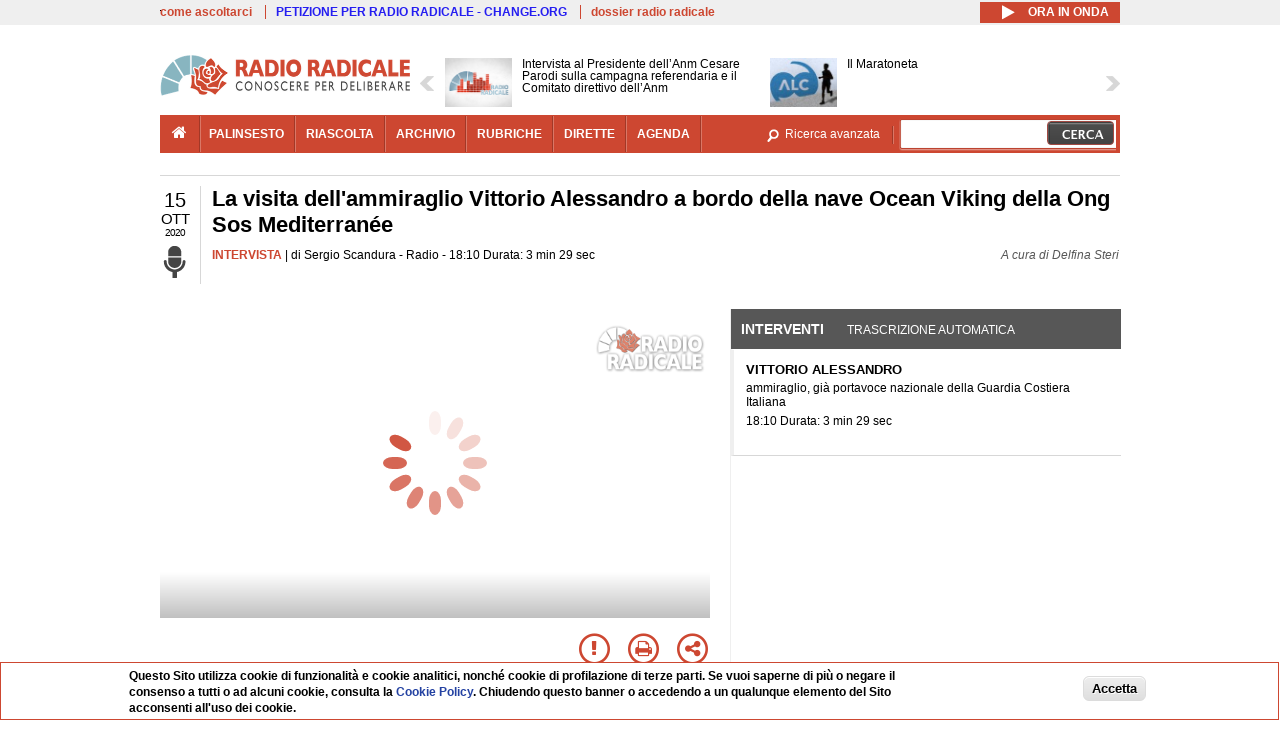

--- FILE ---
content_type: text/html; charset=utf-8
request_url: https://www.radioradicale.it/scheda/618566/la-visita-dellammiraglio-vittorio-alessandro-a-bordo-della-nave-ocean-viking-della-ong?qt-blocco_interventi=0
body_size: 25463
content:
<!DOCTYPE html>
  <html class="no-js" lang="it" dir="ltr" prefix="content: http://purl.org/rss/1.0/modules/content/ dc: http://purl.org/dc/terms/ foaf: http://xmlns.com/foaf/0.1/ rdfs: http://www.w3.org/2000/01/rdf-schema# sioc: http://rdfs.org/sioc/ns# sioct: http://rdfs.org/sioc/types# skos: http://www.w3.org/2004/02/skos/core# xsd: http://www.w3.org/2001/XMLSchema#">
<head>
  <title>La visita dell'ammiraglio Vittorio Alessandro a bordo della nave Ocean Viking della Ong Sos Mediterranée (15.10.2020)</title>
  <meta charset="utf-8" />
<link rel="shortcut icon" href="https://www.radioradicale.it/sites/www.radioradicale.it/files/favicon_0.ico" type="image/vnd.microsoft.icon" />
<link rel="profile" href="http://www.w3.org/1999/xhtml/vocab" />
<meta name="description" content="Intervista. Ascolta l&#039;audio registrato giovedì 15 ottobre 2020 in radio. La visita dell&#039;ammiraglio Vittorio Alessandro a bordo della nave Ocean Vikin..." />
<meta name="abstract" content="La visita dell&#039;ammiraglio Vittorio Alessandro che è salito a bordo della Ocean Viking, la nave di soccorso civile bloccata a Porto Empedocle dal 22 luglio con un fermo amministrativo dalle autorità governative italiane. L&#039;incontro con l&#039;equipaggio e il team di soccorritori della Ong Sos Mediterranée. Il caso dei diversi migranti soccorsi dalle navi commerciali, in servizio presso l&#039;area offshore delle piattaforme petrolifere ENI, al largo della costa ovest di Tripoli. Intervista di Sergio Scandura all&#039;ammiraglio Vittorio Alessandro, già portavoce nazionale della Guardia Costiera Italiana" />
<meta name="keywords" content="EMERGENZA, ENI, EPIDEMIE, GOVERNO, GUARDIA COSTIERA, IMMIGRAZIONE, LIBIA, MEDITERRANEO, NAVI, ONG, PORTO EMPEDOCLE, SALUTE, SANITA&#039;, SICILIA, SOLIDARIETA&#039;" />
<link rel="canonical" href="https://www.radioradicale.it/scheda/618566/la-visita-dellammiraglio-vittorio-alessandro-a-bordo-della-nave-ocean-viking-della-ong?qt-blocco_interventi=0" />
<link rel="shortlink" href="https://www.radioradicale.it/scheda/618566?qt-blocco_interventi=0" />
<meta property="fb:app_id" content="1473848402899654" />
<meta property="og:site_name" content="Radio Radicale" />
<meta property="og:type" content="article" />
<meta property="og:url" content="https://www.radioradicale.it/scheda/618566/la-visita-dellammiraglio-vittorio-alessandro-a-bordo-della-nave-ocean-viking-della-ong" />
<meta property="og:title" content="La visita dell&#039;ammiraglio Vittorio Alessandro a bordo della nave Ocean Viking della Ong Sos Mediterranée" />
<meta property="og:description" content="La visita dell&#039;ammiraglio Vittorio Alessandro che è salito a bordo della Ocean Viking, la nave di soccorso civile bloccata a Porto Empedocle dal 22 luglio con un fermo amministrativo dalle autorità governative italiane. L&#039;incontro con l&#039;equipaggio e il team di soccorritori della Ong Sos Mediterranée. Il caso dei diversi migranti soccorsi dalle navi commerciali, in servizio presso l&#039;area offshore delle piattaforme petrolifere ENI, al largo della costa ovest di Tripoli. Intervista di Sergio Scandura all&#039;ammiraglio Vittorio Alessandro, già portavoce nazionale della Guardia Costiera Italiana" />
<meta property="og:updated_time" content="2020-10-16T17:50:17+02:00" />
<meta property="og:image" content="https://www.radioradicale.it/sites/www.radioradicale.it/files/rrplayer_default_images/poster/default-audio-544.png" />
<meta property="og:image:width" content="544" />
<meta property="og:image:height" content="306" />
<meta name="twitter:card" content="player" />
<meta name="twitter:creator" content="@radioradicale" />
<meta name="twitter:site" content="@radioradicale" />
<meta name="twitter:url" content="https://www.radioradicale.it/scheda/618566/la-visita-dellammiraglio-vittorio-alessandro-a-bordo-della-nave-ocean-viking-della-ong" />
<meta name="twitter:description" content="Intervista. Ascolta l&#039;audio registrato giovedì 15 ottobre 2020 in radio. La visita dell&#039;ammiraglio Vittorio Alessandro a bordo della nave Ocean Vikin..." />
<meta name="twitter:title" content="La visita dell&#039;ammiraglio Vittorio Alessandro a bordo della nave Ocean Viking della Ong Sos Mediterranée" />
<meta name="twitter:image" content="https://www.radioradicale.it/sites/www.radioradicale.it/files/rrplayer_default_images/poster/default-audio-544.png" />
<meta name="twitter:image:width" content="544" />
<meta name="twitter:image:height" content="306" />
<meta property="article:published_time" content="2020-10-15T18:10:40+02:00" />
<meta name="twitter:player" content="https://www.radioradicale.it/scheda/618566/la-visita-dellammiraglio-vittorio-alessandro-a-bordo-della-nave-ocean-viking-della-ong/iframe" />
<meta property="article:modified_time" content="2020-10-16T17:50:17+02:00" />
<meta name="twitter:player:width" content="544" />
<meta name="twitter:player:height" content="306" />
<meta name="dcterms.creator" content="Radio Radicale" />
<meta name="dcterms.title" content="La visita dell&#039;ammiraglio Vittorio Alessandro a bordo della nave Ocean Viking della Ong Sos Mediterranée" />
<meta name="dcterms.date" content="2020-10-15T18:10+02:00" />
<meta name="dcterms.type" content="Text" />
<meta name="dcterms.format" content="text/html" />
<meta name="dcterms.language" content="it" />
  <link type="text/css" rel="stylesheet" href="https://www.radioradicale.it/sites/www.radioradicale.it/files/css/css_ygHU00cuv20ccA59rQ6THPz9UgQTHSV-efJp--9ewRs.css" media="all" />
<link type="text/css" rel="stylesheet" href="https://www.radioradicale.it/sites/www.radioradicale.it/files/css/css_RdHWo9iA2yj9ZMOXuSQnre_-c7NgWIbbjZWxSh0EqEg.css" media="all" />
<link type="text/css" rel="stylesheet" href="//cdn.jsdelivr.net/qtip2/2.2.0/jquery.qtip.min.css" media="all" />
<link type="text/css" rel="stylesheet" href="https://www.radioradicale.it/sites/www.radioradicale.it/files/css/css_a6A2EsZ0vChptmlru0zPh9MbdFtmCO_0dgJmsXPT2a0.css" media="all" />
<link type="text/css" rel="stylesheet" href="https://www.radioradicale.it/sites/all/modules/custom/barra_rossa/css/barra_rossa.css?t05fkf" media="all" />
<link type="text/css" rel="stylesheet" href="https://www.radioradicale.it/sites/www.radioradicale.it/files/css/css_jxLxSunne8dxdi-32-3XLZwi9xrL8crrB-qNkYnZsPo.css" media="all" />
<link type="text/css" rel="stylesheet" href="//fonts.googleapis.com/css?family=Give+You+Glory" media="all" />
<link type="text/css" rel="stylesheet" href="//fonts.googleapis.com/css?family=Quintessential" media="all" />
<link type="text/css" rel="stylesheet" href="https://www.radioradicale.it/sites/www.radioradicale.it/files/css/css_Nmuf8Xc00U7sUQSdNyWiU2k_4U5AbcOlPaGn7raaQOI.css" media="all" />
<link type="text/css" rel="stylesheet" href="https://www.radioradicale.it/sites/www.radioradicale.it/files/css/css_EtIHDO0mkLl75AHbOi_xEe-NDwdD3XGYjJO3nS7ovak.css" media="all" />
<link type="text/css" rel="stylesheet" href="https://www.radioradicale.it/sites/www.radioradicale.it/files/css/css_wJFXeg8d1C5ZJFw11S5f5qRDip2DpzQjtZruKIXRvps.css" media="all" />
<link type="text/css" rel="stylesheet" href="//maxcdn.bootstrapcdn.com/font-awesome/4.4.0/css/font-awesome.min.css" media="all" />
  <script src="https://www.radioradicale.it/sites/all/libraries/modernizr/modernizr.min.js?t05fkf"></script>
<script src="//ajax.googleapis.com/ajax/libs/jquery/2.2.4/jquery.min.js"></script>
<script>window.jQuery || document.write("<script src='/sites/all/modules/contrib/jquery_update/replace/jquery/2.2/jquery.min.js'>\x3C/script>")</script>
<script src="https://www.radioradicale.it/sites/www.radioradicale.it/files/js/js_9sGTPBGcOGZjLiSLGrYEnuUf8VdvLmL_DEZNNNbnHXk.js"></script>
<script src="https://www.radioradicale.it/sites/www.radioradicale.it/files/js/js_Y7esrAmgSdkfkAh5dRkbPmxXvIH0TuD5s-lok9Xnpa8.js"></script>
<script src="https://www.radioradicale.it/sites/www.radioradicale.it/files/js/js_gHk2gWJ_Qw_jU2qRiUmSl7d8oly1Cx7lQFrqcp3RXcI.js"></script>
<script src="https://www.radioradicale.it/sites/www.radioradicale.it/files/js/js_EeQ0NJYsQPRTAh0op489-uDh9vDL58poZ3rPUPd_3hQ.js"></script>
<script src="//cdn.jsdelivr.net/qtip2/2.2.0/jquery.qtip.min.js"></script>
<script src="https://www.radioradicale.it/sites/all/modules/custom/barra_rossa/js/barra_rossa.js?t05fkf"></script>
<script src="https://www.radioradicale.it/sites/www.radioradicale.it/files/js/js_E1Mq1QpZSEgkqLPy183JbfCPaSl-ahgndWT5biALT6k.js"></script>
<script src="https://www.googletagmanager.com/gtag/js?id=G-WR1BT67YHY"></script>
<script>window.dataLayer = window.dataLayer || [];function gtag(){dataLayer.push(arguments)};gtag("js", new Date());gtag("set", "developer_id.dMDhkMT", true);gtag("config", "G-WR1BT67YHY", {"groups":"default","anonymize_ip":true,"link_attribution":true,"allow_ad_personalization_signals":false});</script>
<script src="https://www.radioradicale.it/sites/www.radioradicale.it/files/js/js_nPS1IEu9z_v86oI8x5Y0jjgmiZkYxydhd-SJ2GWy6uM.js"></script>
<script src="https://www.radioradicale.it/sites/all/themes/radioradicale_2014/js/share/clipboard.min.js?t05fkf"></script>
<script src="https://www.radioradicale.it/sites/www.radioradicale.it/files/js/js_ypm0-ZLmQE0na96AUCN0p-q7svrJkQwK1JGCPTMuHfM.js"></script>
<script src="https://www.radioradicale.it/sites/www.radioradicale.it/files/js/js_Pfof0dzcr9XEFXLFHH9_iVhPxhjQBU_v3Z0RQvRq5oY.js"></script>
<script>jQuery.extend(Drupal.settings, {"basePath":"\/","pathPrefix":"","setHasJsCookie":0,"instances":"{\u0022default\u0022:{\u0022content\u0022:{\u0022text\u0022:\u0022\u0022},\u0022style\u0022:{\u0022tip\u0022:false,\u0022classes\u0022:\u0022\u0022},\u0022position\u0022:{\u0022at\u0022:\u0022bottom right\u0022,\u0022adjust\u0022:{\u0022method\u0022:\u0022\u0022},\u0022my\u0022:\u0022top left\u0022,\u0022viewport\u0022:false},\u0022show\u0022:{\u0022event\u0022:\u0022mouseenter \u0022},\u0022hide\u0022:{\u0022event\u0022:\u0022mouseleave \u0022}},\u0022inizia_tempo_share\u0022:{\u0022content\u0022:{\u0022text\u0022:\u0022\u0022},\u0022style\u0022:{\u0022tip\u0022:false,\u0022classes\u0022:\u0022qtip-dark qtip-shadow\u0022},\u0022position\u0022:{\u0022at\u0022:\u0022bottom right\u0022,\u0022adjust\u0022:{\u0022method\u0022:\u0022\u0022},\u0022my\u0022:\u0022top left\u0022,\u0022viewport\u0022:false},\u0022show\u0022:{\u0022event\u0022:\u0022mouseenter \u0022},\u0022hide\u0022:{\u0022event\u0022:\u0022mouseleave \u0022}}}","qtipDebug":"{\u0022leaveElement\u0022:1}","better_exposed_filters":{"views":{"news_contenuti_aggiunti":{"displays":{"inizio":{"filters":[]}}},"download_rapido":{"displays":{"block":{"filters":[]}}},"news_e_interviste":{"displays":{"rullo":{"filters":[]}}},"interventi_2016":{"displays":{"blocco_interventi":{"filters":[]}}},"chi_siamo":{"displays":{"block":{"filters":[]}}},"fai_notizia":{"displays":{"block":{"filters":[]}}},"altri_canali":{"displays":{"block":{"filters":[]}}},"correlati_orizzontali_1":{"displays":{"block":{"filters":[]}}},"prima_foto":{"displays":{"block_7":{"filters":[]}}},"correlati_orizzontali_2":{"displays":{"block":{"filters":[]}}}}},"viewsSlideshow":{"news_e_interviste-rullo_1":{"methods":{"goToSlide":["viewsSlideshowPager","viewsSlideshowSlideCounter","viewsSlideshowCycle"],"nextSlide":["viewsSlideshowPager","viewsSlideshowSlideCounter","viewsSlideshowCycle"],"pause":["viewsSlideshowControls","viewsSlideshowCycle"],"play":["viewsSlideshowControls","viewsSlideshowCycle"],"previousSlide":["viewsSlideshowPager","viewsSlideshowSlideCounter","viewsSlideshowCycle"],"transitionBegin":["viewsSlideshowPager","viewsSlideshowSlideCounter"],"transitionEnd":[]},"paused":0}},"viewsSlideshowControls":{"news_e_interviste-rullo_1":{"top":{"type":"vsccControls"}}},"viewsSlideshowCycle":{"#views_slideshow_cycle_main_news_e_interviste-rullo_1":{"num_divs":22,"id_prefix":"#views_slideshow_cycle_main_","div_prefix":"#views_slideshow_cycle_div_","vss_id":"news_e_interviste-rullo_1","effect":"scrollHorz","transition_advanced":1,"timeout":7000,"speed":850,"delay":4000,"sync":1,"random":0,"pause":1,"pause_on_click":0,"play_on_hover":0,"action_advanced":1,"start_paused":0,"remember_slide":0,"remember_slide_days":1,"pause_in_middle":0,"pause_when_hidden":0,"pause_when_hidden_type":"full","amount_allowed_visible":"","nowrap":0,"pause_after_slideshow":0,"fixed_height":1,"items_per_slide":2,"wait_for_image_load":1,"wait_for_image_load_timeout":3000,"cleartype":0,"cleartypenobg":0,"advanced_options":"{}","advanced_options_choices":0,"advanced_options_entry":""}},"RRscheda":{"interventi":{"int4183053":{"file":0,"offset":0,"foto":"\/sites\/all\/themes\/radioradicale_2014\/images\/video-400.png"}},"registrazione":4183052,"intervento":null,"first_offset":"0","playlist":[{"audio":true,"sources":[{"src":"https:\/\/video.radioradicale.it\/aac-04\/_definst_\/mp4:10\/MP1071962.m4a\/playlist.m3u8","type":"application\/x-mpegurl"}],"subtitles":[{"src":"https:\/\/www.radioradicale.it\/trascrizioni\/1\/0\/7\/1\/9\/1071962.vtt","label":"Italiano","kind":"subtitles","srclang":"it"}],"title":"La visita dell\u0027ammiraglio Vittorio Alessandro a bordo della nave Ocean Viking della Ong Sos Mediterran\u00e9e"}],"vtt":["https:\/\/www.radioradicale.it\/trascrizioni\/1\/0\/7\/1\/9\/1071962.vtt"],"trascrizione":true,"heightpx":"306","widthpx":"544","player_logo":"https:\/\/www.radioradicale.it\/sites\/all\/modules\/custom\/rrplayer\/files\/watermark-300.png","canonical":"https:\/\/www.radioradicale.it\/scheda\/618566\/la-visita-dellammiraglio-vittorio-alessandro-a-bordo-della-nave-ocean-viking-della-ong","data":"15 Ottobre 2020","foto":"https:\/\/www.radioradicale.it\/sites\/www.radioradicale.it\/files\/rrplayer_default_images\/poster\/default-audio-544.png","idregistrazione":"618566","luogo":"Radio","shortlink":"https:\/\/www.radioradicale.it\/scheda\/618566"},"eu_cookie_compliance":{"cookie_policy_version":"1.0.0","popup_enabled":1,"popup_agreed_enabled":0,"popup_hide_agreed":0,"popup_clicking_confirmation":0,"popup_scrolling_confirmation":0,"popup_html_info":"\u003Cdiv class=\u0022eu-cookie-compliance-banner eu-cookie-compliance-banner-info eu-cookie-compliance-banner--default\u0022\u003E\n  \u003Cdiv class=\u0022popup-content info\u0022\u003E\n        \u003Cdiv id=\u0022popup-text\u0022\u003E\n      \u003Cp\u003EQuesto Sito utilizza cookie di funzionalit\u00e0 e cookie analitici, nonch\u00e9 cookie di profilazione di terze parti. Se vuoi saperne di pi\u00f9 o negare il consenso a tutti o ad alcuni cookie, consulta la\u00a0\u003Ca class=\u0022cookie-link\u0022 href=\u0022\/pagine\/cookie-policy\u0022\u003ECookie Policy\u003C\/a\u003E. Chiudendo questo banner o accedendo a un qualunque elemento del Sito acconsenti all\u0027uso dei cookie.\u003C\/p\u003E              \u003Cbutton type=\u0022button\u0022 class=\u0022find-more-button eu-cookie-compliance-more-button\u0022\u003EInformazioni\u003C\/button\u003E\n          \u003C\/div\u003E\n    \n    \u003Cdiv id=\u0022popup-buttons\u0022 class=\u0022\u0022\u003E\n            \u003Cbutton type=\u0022button\u0022 class=\u0022agree-button eu-cookie-compliance-default-button\u0022\u003EAccetta\u003C\/button\u003E\n          \u003C\/div\u003E\n  \u003C\/div\u003E\n\u003C\/div\u003E","use_mobile_message":false,"mobile_popup_html_info":"\u003Cdiv class=\u0022eu-cookie-compliance-banner eu-cookie-compliance-banner-info eu-cookie-compliance-banner--default\u0022\u003E\n  \u003Cdiv class=\u0022popup-content info\u0022\u003E\n        \u003Cdiv id=\u0022popup-text\u0022\u003E\n                    \u003Cbutton type=\u0022button\u0022 class=\u0022find-more-button eu-cookie-compliance-more-button\u0022\u003EInformazioni\u003C\/button\u003E\n          \u003C\/div\u003E\n    \n    \u003Cdiv id=\u0022popup-buttons\u0022 class=\u0022\u0022\u003E\n            \u003Cbutton type=\u0022button\u0022 class=\u0022agree-button eu-cookie-compliance-default-button\u0022\u003EAccetta\u003C\/button\u003E\n          \u003C\/div\u003E\n  \u003C\/div\u003E\n\u003C\/div\u003E\n","mobile_breakpoint":"768","popup_html_agreed":"\u003Cdiv\u003E\n  \u003Cdiv class=\u0022popup-content agreed\u0022\u003E\n    \u003Cdiv id=\u0022popup-text\u0022\u003E\n      \u003Cp\u003EGrazie!\u003C\/p\u003E    \u003C\/div\u003E\n    \u003Cdiv id=\u0022popup-buttons\u0022\u003E\n      \u003Cbutton type=\u0022button\u0022 class=\u0022hide-popup-button eu-cookie-compliance-hide-button\u0022\u003ENascondi\u003C\/button\u003E\n              \u003Cbutton type=\u0022button\u0022 class=\u0022find-more-button eu-cookie-compliance-more-button-thank-you\u0022 \u003EInformati\u003C\/button\u003E\n          \u003C\/div\u003E\n  \u003C\/div\u003E\n\u003C\/div\u003E","popup_use_bare_css":false,"popup_height":"auto","popup_width":"99%","popup_delay":1000,"popup_link":"\/pagine\/cookie-policy","popup_link_new_window":0,"popup_position":null,"fixed_top_position":false,"popup_language":"it","store_consent":false,"better_support_for_screen_readers":0,"reload_page":0,"domain":"","domain_all_sites":null,"popup_eu_only_js":0,"cookie_lifetime":"100","cookie_session":false,"disagree_do_not_show_popup":0,"method":"default","allowed_cookies":"","withdraw_markup":"\u003Cbutton type=\u0022button\u0022 class=\u0022eu-cookie-withdraw-tab\u0022\u003EPrivacy settings\u003C\/button\u003E\n\u003Cdiv class=\u0022eu-cookie-withdraw-banner\u0022\u003E\n  \u003Cdiv class=\u0022popup-content info\u0022\u003E\n    \u003Cdiv id=\u0022popup-text\u0022\u003E\n      \u003Ch2\u003EWe use cookies on this site to enhance your user experience\u003C\/h2\u003E\u003Cp\u003EYou have given your consent for us to set cookies.\u003C\/p\u003E    \u003C\/div\u003E\n    \u003Cdiv id=\u0022popup-buttons\u0022\u003E\n      \u003Cbutton type=\u0022button\u0022 class=\u0022eu-cookie-withdraw-button\u0022\u003EWithdraw consent\u003C\/button\u003E\n    \u003C\/div\u003E\n  \u003C\/div\u003E\n\u003C\/div\u003E\n","withdraw_enabled":false,"withdraw_button_on_info_popup":false,"cookie_categories":[],"cookie_categories_details":[],"enable_save_preferences_button":true,"cookie_name":"","cookie_value_disagreed":"0","cookie_value_agreed_show_thank_you":"1","cookie_value_agreed":"2","containing_element":"body","automatic_cookies_removal":true,"close_button_action":"close_banner"},"googleanalytics":{"account":["G-WR1BT67YHY"],"trackOutbound":1,"trackMailto":1,"trackDownload":1,"trackDownloadExtensions":"7z|aac|arc|arj|asf|asx|avi|bin|csv|doc(x|m)?|dot(x|m)?|exe|flv|gif|gz|gzip|hqx|jar|jpe?g|js|mp(2|3|4|e?g)|mov(ie)?|msi|msp|pdf|phps|png|ppt(x|m)?|pot(x|m)?|pps(x|m)?|ppam|sld(x|m)?|thmx|qtm?|ra(m|r)?|sea|sit|tar|tgz|torrent|txt|wav|wma|wmv|wpd|xls(x|m|b)?|xlt(x|m)|xlam|xml|z|zip"},"RR":{"fb_app_id":"1473848402899654"},"live_audio_url":"https:\/\/live.radioradicale.it\/live.mp3","RRplayer":{"div_id":"playersito"},"image":{"url":"https:\/\/www.radioradicale.it\/sites\/www.radioradicale.it\/files\/rrplayer_default_images\/poster\/default-audio-544.png"},"quicktabs":{"qt_blocco_interventi":{"name":"blocco_interventi","tabs":[{"bid":"views_delta_87664a805c1e84a93a9afe91f2d174cd","hide_title":1},{"bid":"rrblocks_delta_box_trascrizione","hide_title":1}],"better_exposed_filters":{"views":{"news_e_interviste":{"displays":{"rullo":{"filters":[]}}}}}}},"fp":{"key":"$853677451452964","analytics":"G-WR1BT67YHY"}});</script>
</head>
<body class="html not-front not-logged-in page-node page-node- page-node-4183052 node-type-registrazione section-scheda">
  <a href="#main-content" class="element-invisible element-focusable">Salta al contenuto principale</a>
    <!-- Leaderboard: per i casi di particolare rilievo. -->
<div class='l-leaderboard'>
  </div>

<!-- Top bar: link di servizio e ad altri siti. -->
<div class='l-topbar'>
    <div class="l-region l-region--topbar">
    <div id="block-views-link-altri-siti-block" class="block block--views block--views-link-altri-siti-block block-first block-1">
  <div class="block__content">
                <div class="view view-link-altri-siti view-id-link_altri_siti view-display-id-block view-dom-id-6e7016e82e808897b4a491726601f34a">
        
  
  
      <div class="view-content">
      <div class="item-list"><ul>  <li>  
          <a href="https://www.radioradicale.it/pagine/come-ascoltarci">come ascoltarci</a>  </li>
  <li>  
          <a href="http://chng.it/5nJ6GQ8Rnd" target="_blank" class="link-blu">PETIZIONE PER RADIO RADICALE - CHANGE.ORG</a>  </li>
  <li>  
          <a href="https://www.radioradicale.it/pagine/storia">dossier radio radicale</a>  </li>
</ul></div>    </div>
  
  
  
  
  
  
</div>  </div>
</div>
<div id="block-rrblocks-bottone-player-audio-live" class="block block--rrblocks block--rrblocks-bottone-player-audio-live block-first block-1">
  <div class="block__content">
                <div class="playermp3"><div id="btn-live-player"></div></div><div id="player_control" class="btn-live"><i id="playmp3" class="fa fa-play fa-lg"></i> <i id="buffermp3" class="fa fa-spinner fa-pulse fa-lg"></i> <i id="pausemp3" class="fa fa-pause fa-lg"></i> <span>ora in onda</span></div>  </div>
</div>
  </div>
</div>

<div class="l-page has-no-sidebars">
  <header class="l-header" role="banner">
    <div class="l-branding">
              <a href="/" title="Home" rel="home" class="site-logo"><img src="https://www.radioradicale.it/sites/www.radioradicale.it/files/testata-radio-radicale-500-tiny.png" alt="Home" /></a>
      
      
          </div>

      <div class="l-region l-region--navigation">
    <div id="block-views-news-e-interviste-rullo" class="block block--views block--views-news-e-interviste-rullo block-first block-1 block-last">
  <div class="block__content">
                <script src="https://www.radioradicale.it/sites/all/modules/contrib/vscc/js/vscc.js?t05fkf"></script>
<style>
  .vscc-disabled {display: none;}
  .banner {float:right !important;margin-right:0 !important;}
  #block-views-news-e-interviste-rullo .vscc-controls img {height:auto;}
  .view-news-e-interviste {position:relative;padding:0 25px 0 25px;}
  .view-news-e-interviste .vscc_controls_next {position:absolute;top:18px;right:0;}
  #block-views-news-e-interviste-rullo .vscc_controls_next img {margin-right:0;}
  .view-news-e-interviste .vscc_controls_previous {position:absolute;top:18px;left:0;}
  #block-views-news-e-interviste-rullo .views-slideshow-cycle-main-frame-row-item {width:320px;}
  #block-views-news-e-interviste-rullo .views-slideshow-cycle-main-frame-row-item.views-row-even {margin-right:0}
  #block-views-news-e-interviste-rullo .views-slideshow-cycle-main-frame-row-item.views-row-0 {margin-right:0;width:325px}
  #block-views-news-e-interviste-rullo .field--name-field-img-sommario img {margin-right:0;}
</style>

<div class="view view-news-e-interviste view-id-news_e_interviste view-display-id-rullo view-dom-id-2e98cd09290a2758a061cafcc0e3521e">
        
  
  
      <div class="view-content">
      
  <div class="skin-default">
          <div class="views-slideshow-controls-top clearfix">
        
<div id="vscc_controls_news_e_interviste-rullo_1" class="vscc-controls vscc_controls">
      <span id="vscc_controls_previous_news_e_interviste-rullo_1" class="vscc_controls_previous"><a href="#!slide"><img typeof="foaf:Image" src="https://www.radioradicale.it/sites/all/themes/radioradicale_2014/images/news_arrows/sx.png" alt="previous" title="previous" /></a></span>  
  
      <span id="vscc_controls_next_news_e_interviste-rullo_1" class="vscc_controls_next"><a href="#!slide"><img typeof="foaf:Image" src="https://www.radioradicale.it/sites/all/themes/radioradicale_2014/images/news_arrows/dx.png" alt="next" title="next" /></a></span>  </div>
      </div>
    
    <div id="views_slideshow_cycle_main_news_e_interviste-rullo_1" class="views_slideshow_cycle_main views_slideshow_main"><div id="views_slideshow_cycle_teaser_section_news_e_interviste-rullo_1" class="views-slideshow-cycle-main-frame views_slideshow_cycle_teaser_section">
  <div id="views_slideshow_cycle_div_news_e_interviste-rullo_1_0" class="views-slideshow-cycle-main-frame-row views_slideshow_cycle_slide views_slideshow_slide views-row-1 views-row-first views-row-odd" >
  <div class="views-slideshow-cycle-main-frame-row-item views-row views-row-0 views-row-odd views-row-first">
  <a href="/scheda/779365/intervista-al-presidente-dellanm-cesare-parodi-sulla-campagna-referendaria-e-il" title="Intervista al Presidente dell’Anm Cesare Parodi sulla campagna referendaria e il Comitato direttivo dell’Anm">
  <img typeof="foaf:Image" src="https://www.radioradicale.it/sites/all/modules/custom/rrfoto/images/audio-140.png" width="140" height="105" alt="" /></a>
<a href="/scheda/779365/intervista-al-presidente-dellanm-cesare-parodi-sulla-campagna-referendaria-e-il" title="Intervista al Presidente dell’Anm Cesare Parodi sulla campagna referendaria e il Comitato direttivo dell’Anm">
	<div class="field field--name-field-titolo field--type-text-long field--label-hidden"><div class="field__items"><div class="field__item even">Intervista al Presidente dell’Anm Cesare Parodi sulla campagna referendaria e il Comitato direttivo dell’Anm</div></div></div></a>
</div>
<div class="views-slideshow-cycle-main-frame-row-item views-row views-row-1 views-row-even views-row-first">
  <a href="/scheda/779267/il-maratoneta" title="Il Maratoneta">
  <div class="field field--name-field-immagine-locale field--type-image field--label-hidden"><div class="field__items"><div class="field__item even"><img typeof="foaf:Image" src="https://www.radioradicale.it/sites/www.radioradicale.it/files/styles/rrfoto_140/public/immagini_locali/rubriche/2019/02/26/copertina-il-maratoneta-locale.jpg?itok=oQ6Qu64s" alt="" /></div></div></div></a>
<a href="/scheda/779267/il-maratoneta" title="Il Maratoneta">
	<div class="field field--name-field-titolo field--type-text-long field--label-hidden"><div class="field__items"><div class="field__item even">Il Maratoneta</div></div></div></a>
</div>
</div>
<div id="views_slideshow_cycle_div_news_e_interviste-rullo_1_1" class="views-slideshow-cycle-main-frame-row views_slideshow_cycle_slide views_slideshow_slide views-row-2 views_slideshow_cycle_hidden views-row-even" >
  <div class="views-slideshow-cycle-main-frame-row-item views-row views-row-0 views-row-odd views-row-last">
  <a href="/scheda/779361/informazione-donna-vita-liberta-rassegna-della-stampa-in-lingua-persiana" title="Informazione, donna, vita, libertà - Rassegna della stampa in lingua persiana">
  <div class="field field--name-field-immagine-locale field--type-image field--label-hidden"><div class="field__items"><div class="field__item even"><img typeof="foaf:Image" src="https://www.radioradicale.it/sites/www.radioradicale.it/files/styles/rrfoto_140/public/immagini_locali/rubriche/2023/01/04/img-20230104-wa0002.jpg?itok=UMyyapIU" alt="" /></div></div></div></a>
<a href="/scheda/779361/informazione-donna-vita-liberta-rassegna-della-stampa-in-lingua-persiana" title="Informazione, donna, vita, libertà - Rassegna della stampa in lingua persiana">
	<div class="field field--name-field-titolo field--type-text-long field--label-hidden"><div class="field__items"><div class="field__item even">Informazione, donna, vita, libertà - Rassegna della stampa in lingua persiana</div></div></div></a>
</div>
<div class="views-slideshow-cycle-main-frame-row-item views-row views-row-1 views-row-even views-row-last">
  <a href="/scheda/779355/rassegna-stampa-turca" title="Rassegna stampa turca">
  <div class="field field--name-field-immagine-locale field--type-image field--label-hidden"><div class="field__items"><div class="field__item even"><img typeof="foaf:Image" src="https://www.radioradicale.it/sites/www.radioradicale.it/files/styles/rrfoto_140/public/immagini_locali/rubriche/2022/01/02/photo-2022-01-02-11-11-10.jpg?itok=Eji8Zd7N" alt="" /></div></div></div></a>
<a href="/scheda/779355/rassegna-stampa-turca" title="Rassegna stampa turca">
	<div class="field field--name-field-titolo field--type-text-long field--label-hidden"><div class="field__items"><div class="field__item even">Rassegna stampa turca</div></div></div></a>
</div>
</div>
<div id="views_slideshow_cycle_div_news_e_interviste-rullo_1_2" class="views-slideshow-cycle-main-frame-row views_slideshow_cycle_slide views_slideshow_slide views-row-3 views_slideshow_cycle_hidden views-row-odd" >
  <div class="views-slideshow-cycle-main-frame-row-item views-row views-row-0 views-row-odd">
  <a href="/scheda/779353/collegamento-da-gerusalemme-con-fiamma-nirenstein" title="Collegamento da Gerusalemme con Fiamma Nirenstein">
  <img typeof="foaf:Image" src="https://www.radioradicale.it/sites/all/modules/custom/rrfoto/images/audio-140.png" width="140" height="105" alt="" /></a>
<a href="/scheda/779353/collegamento-da-gerusalemme-con-fiamma-nirenstein" title="Collegamento da Gerusalemme con Fiamma Nirenstein">
	<div class="field field--name-field-titolo field--type-text-long field--label-hidden"><div class="field__items"><div class="field__item even">Collegamento da Gerusalemme con Fiamma Nirenstein</div></div></div></a>
</div>
<div class="views-slideshow-cycle-main-frame-row-item views-row views-row-1 views-row-even">
  <a href="/scheda/779354/il-diritto-di-voto-e-il-fenomeno-dellastensionismo-intervista-al-professor-claudio" title="Il diritto di voto e il fenomeno dell&#039;astensionismo. Intervista al professor Claudio Martinelli">
  <img typeof="foaf:Image" src="https://www.radioradicale.it/sites/all/modules/custom/rrfoto/images/audio-140.png" width="140" height="105" alt="" /></a>
<a href="/scheda/779354/il-diritto-di-voto-e-il-fenomeno-dellastensionismo-intervista-al-professor-claudio" title="Il diritto di voto e il fenomeno dell&#039;astensionismo. Intervista al professor Claudio Martinelli">
	<div class="field field--name-field-titolo field--type-text-long field--label-hidden"><div class="field__items"><div class="field__item even">Il diritto di voto e il fenomeno dell&#039;astensionismo. Intervista al professor Claudio Martinelli</div></div></div></a>
</div>
</div>
<div id="views_slideshow_cycle_div_news_e_interviste-rullo_1_3" class="views-slideshow-cycle-main-frame-row views_slideshow_cycle_slide views_slideshow_slide views-row-4 views_slideshow_cycle_hidden views-row-even" >
  <div class="views-slideshow-cycle-main-frame-row-item views-row views-row-0 views-row-odd">
  <a href="/scheda/779351/rassegna-stampa-africana" title="Rassegna stampa africana">
  <div class="field field--name-field-immagine-locale field--type-image field--label-hidden"><div class="field__items"><div class="field__item even"><img typeof="foaf:Image" src="https://www.radioradicale.it/sites/www.radioradicale.it/files/styles/rrfoto_140/public/immagini_locali/rubriche/2017/01/31/copertina_rassegna_stmpa_africana_small.png?itok=Je7AP127" alt="" /></div></div></div></a>
<a href="/scheda/779351/rassegna-stampa-africana" title="Rassegna stampa africana">
	<div class="field field--name-field-titolo field--type-text-long field--label-hidden"><div class="field__items"><div class="field__item even">Rassegna stampa africana</div></div></div></a>
</div>
<div class="views-slideshow-cycle-main-frame-row-item views-row views-row-1 views-row-even">
  <a href="/scheda/779184/da-30-anni-protagonisti-a-servizio-del-paese" title="Da 30 anni protagonisti a servizio del paese">
  <img typeof="foaf:Image" src="https://www.radioradicale.it/photo140/0/1/7/4/2/01742983.jpg" width="140" height="105" alt="" /></a>
<a href="/scheda/779184/da-30-anni-protagonisti-a-servizio-del-paese" title="Da 30 anni protagonisti a servizio del paese">
	<div class="field field--name-field-titolo field--type-text-long field--label-hidden"><div class="field__items"><div class="field__item even">Da 30 anni protagonisti a servizio del paese</div></div></div></a>
</div>
</div>
<div id="views_slideshow_cycle_div_news_e_interviste-rullo_1_4" class="views-slideshow-cycle-main-frame-row views_slideshow_cycle_slide views_slideshow_slide views-row-5 views_slideshow_cycle_hidden views-row-odd" >
  <div class="views-slideshow-cycle-main-frame-row-item views-row views-row-0 views-row-odd">
  <a href="/scheda/779359/punto-stampa-del-presidente-dellanm-cesare-parodi-e-del-segretario-rocco-maruotti-a" title="Punto stampa del Presidente dell&#039;ANM, Cesare Parodi e del Segretario, Rocco Maruotti, a margine del Comitato Direttivo Centrale dell&#039;Associazione Nazionale Magistrati">
  <img typeof="foaf:Image" src="https://www.radioradicale.it/photo140/0/1/7/4/2/01742981.jpg" width="140" height="105" alt="" /></a>
<a href="/scheda/779359/punto-stampa-del-presidente-dellanm-cesare-parodi-e-del-segretario-rocco-maruotti-a" title="Punto stampa del Presidente dell&#039;ANM, Cesare Parodi e del Segretario, Rocco Maruotti, a margine del Comitato Direttivo Centrale dell&#039;Associazione Nazionale Magistrati">
	<div class="field field--name-field-titolo field--type-text-long field--label-hidden"><div class="field__items"><div class="field__item even">Punto stampa del Presidente dell&#039;ANM, Cesare Parodi e del Segretario, Rocco Maruotti, a margine del Comitato Direttivo Centrale dell&#039;Associazione Nazionale Magistrati</div></div></div></a>
</div>
<div class="views-slideshow-cycle-main-frame-row-item views-row views-row-1 views-row-even">
  <a href="/scheda/778975/comitato-direttivo-centrale-dellassociazione-nazionale-magistrati" title="Comitato direttivo centrale dell&#039;Associazione nazionale magistrati">
  <img typeof="foaf:Image" src="https://www.radioradicale.it/photo140/0/1/7/4/2/01742991.jpg" width="140" height="105" alt="" /></a>
<a href="/scheda/778975/comitato-direttivo-centrale-dellassociazione-nazionale-magistrati" title="Comitato direttivo centrale dell&#039;Associazione nazionale magistrati">
	<div class="field field--name-field-titolo field--type-text-long field--label-hidden"><div class="field__items"><div class="field__item even">Comitato direttivo centrale dell&#039;Associazione nazionale magistrati</div></div></div></a>
</div>
</div>
<div id="views_slideshow_cycle_div_news_e_interviste-rullo_1_5" class="views-slideshow-cycle-main-frame-row views_slideshow_cycle_slide views_slideshow_slide views-row-6 views_slideshow_cycle_hidden views-row-even" >
  <div class="views-slideshow-cycle-main-frame-row-item views-row views-row-0 views-row-odd">
  <a href="/scheda/779271/cinemacinema-norimberga-di-james-vanderbilt" title="Cinema&amp;cinema: &quot;Norimberga&quot; di James Vanderbilt">
  <div class="field field--name-field-immagine-locale field--type-image field--label-hidden"><div class="field__items"><div class="field__item even"><img typeof="foaf:Image" src="https://www.radioradicale.it/sites/www.radioradicale.it/files/styles/rrfoto_140/public/immagini_locali/rubriche/2015/05/19/copertina_cinema_cinema_majakovskij_0.png?itok=-rttbl9s" alt="" /></div></div></div></a>
<a href="/scheda/779271/cinemacinema-norimberga-di-james-vanderbilt" title="Cinema&amp;cinema: &quot;Norimberga&quot; di James Vanderbilt">
	<div class="field field--name-field-titolo field--type-text-long field--label-hidden"><div class="field__items"><div class="field__item even">Cinema&amp;cinema: &quot;Norimberga&quot; di James Vanderbilt</div></div></div></a>
</div>
<div class="views-slideshow-cycle-main-frame-row-item views-row views-row-1 views-row-even">
  <a href="/scheda/779179/per-un-iran-libero-laico-e-democratico-3deg-marcia-del-partito-radicale" title="Per un Iran libero laico e democratico - 3° marcia del Partito Radicale">
  <img typeof="foaf:Image" src="https://www.radioradicale.it/photo140/0/1/7/4/3/01743028.jpg" width="140" height="105" alt="" /></a>
<a href="/scheda/779179/per-un-iran-libero-laico-e-democratico-3deg-marcia-del-partito-radicale" title="Per un Iran libero laico e democratico - 3° marcia del Partito Radicale">
	<div class="field field--name-field-titolo field--type-text-long field--label-hidden"><div class="field__items"><div class="field__item even">Per un Iran libero laico e democratico - 3° marcia del Partito Radicale</div></div></div></a>
</div>
</div>
<div id="views_slideshow_cycle_div_news_e_interviste-rullo_1_6" class="views-slideshow-cycle-main-frame-row views_slideshow_cycle_slide views_slideshow_slide views-row-7 views_slideshow_cycle_hidden views-row-odd" >
  <div class="views-slideshow-cycle-main-frame-row-item views-row views-row-0 views-row-odd">
  <a href="/scheda/779346/ecoagenda-di-teleambiente" title="Ecoagenda di TeleAmbiente">
  <img typeof="foaf:Image" src="https://www.radioradicale.it/photo140/0/1/7/4/2/01742939.jpg" width="140" height="105" alt="" /></a>
<a href="/scheda/779346/ecoagenda-di-teleambiente" title="Ecoagenda di TeleAmbiente">
	<div class="field field--name-field-titolo field--type-text-long field--label-hidden"><div class="field__items"><div class="field__item even">Ecoagenda di TeleAmbiente</div></div></div></a>
</div>
<div class="views-slideshow-cycle-main-frame-row-item views-row views-row-1 views-row-even">
  <a href="/scheda/779352/collegamento-con-mariano-giustino" title="Collegamento con Mariano Giustino">
  <img typeof="foaf:Image" src="https://www.radioradicale.it/sites/all/modules/custom/rrfoto/images/audio-140.png" width="140" height="105" alt="" /></a>
<a href="/scheda/779352/collegamento-con-mariano-giustino" title="Collegamento con Mariano Giustino">
	<div class="field field--name-field-titolo field--type-text-long field--label-hidden"><div class="field__items"><div class="field__item even">Collegamento con Mariano Giustino</div></div></div></a>
</div>
</div>
<div id="views_slideshow_cycle_div_news_e_interviste-rullo_1_7" class="views-slideshow-cycle-main-frame-row views_slideshow_cycle_slide views_slideshow_slide views-row-8 views_slideshow_cycle_hidden views-row-even" >
  <div class="views-slideshow-cycle-main-frame-row-item views-row views-row-0 views-row-odd">
  <a href="/scheda/779348/notiziario-del-mattino" title="Notiziario del mattino">
  <div class="field field--name-field-immagine-locale field--type-image field--label-hidden"><div class="field__items"><div class="field__item even"><img typeof="foaf:Image" src="https://www.radioradicale.it/sites/www.radioradicale.it/files/styles/rrfoto_140/public/immagini_locali/rubriche/2015/02/23/copertina_notiziario_del_mattino.png?itok=DWcBbhw3" alt="" /></div></div></div></a>
<a href="/scheda/779348/notiziario-del-mattino" title="Notiziario del mattino">
	<div class="field field--name-field-titolo field--type-text-long field--label-hidden"><div class="field__items"><div class="field__item even">Notiziario del mattino</div></div></div></a>
</div>
<div class="views-slideshow-cycle-main-frame-row-item views-row views-row-1 views-row-even">
  <a href="/scheda/779340/gli-usa-israele-e-liran-collegamento-con-fiamma-nirenstein" title="Gli Usa, Israele e l&#039;Iran. Collegamento con Fiamma Nirenstein">
  <img typeof="foaf:Image" src="https://www.radioradicale.it/sites/all/modules/custom/rrfoto/images/audio-140.png" width="140" height="105" alt="" /></a>
<a href="/scheda/779340/gli-usa-israele-e-liran-collegamento-con-fiamma-nirenstein" title="Gli Usa, Israele e l&#039;Iran. Collegamento con Fiamma Nirenstein">
	<div class="field field--name-field-titolo field--type-text-long field--label-hidden"><div class="field__items"><div class="field__item even">Gli Usa, Israele e l&#039;Iran. Collegamento con Fiamma Nirenstein</div></div></div></a>
</div>
</div>
<div id="views_slideshow_cycle_div_news_e_interviste-rullo_1_8" class="views-slideshow-cycle-main-frame-row views_slideshow_cycle_slide views_slideshow_slide views-row-9 views_slideshow_cycle_hidden views-row-odd" >
  <div class="views-slideshow-cycle-main-frame-row-item views-row views-row-0 views-row-odd">
  <a href="/scheda/779344/stampa-e-regime" title="Stampa e regime">
  <div class="field field--name-field-immagine-locale field--type-image field--label-hidden"><div class="field__items"><div class="field__item even"><img typeof="foaf:Image" src="https://www.radioradicale.it/sites/www.radioradicale.it/files/styles/rrfoto_140/public/immagini_locali/rubriche/2018/02/02/copertina-stampa-e-regime-new-locale_0.png?itok=TAmmJn-P" alt="" /></div></div></div></a>
<a href="/scheda/779344/stampa-e-regime" title="Stampa e regime">
	<div class="field field--name-field-titolo field--type-text-long field--label-hidden"><div class="field__items"><div class="field__item even">Stampa e regime</div></div></div></a>
</div>
<div class="views-slideshow-cycle-main-frame-row-item views-row views-row-1 views-row-even">
  <a href="/scheda/779307/il-rovescio-del-diritto-la-pillola" title="Il rovescio del diritto - La pillola">
  <div class="field field--name-field-immagine-locale field--type-image field--label-hidden"><div class="field__items"><div class="field__item even"><img typeof="foaf:Image" src="https://www.radioradicale.it/sites/www.radioradicale.it/files/styles/rrfoto_140/public/immagini_locali/rubriche/2018/02/02/copertina-il-rovescio-del-diritto-new-locale.png?itok=rAxCcE8S" alt="" /></div></div></div></a>
<a href="/scheda/779307/il-rovescio-del-diritto-la-pillola" title="Il rovescio del diritto - La pillola">
	<div class="field field--name-field-titolo field--type-text-long field--label-hidden"><div class="field__items"><div class="field__item even">Il rovescio del diritto - La pillola</div></div></div></a>
</div>
</div>
<div id="views_slideshow_cycle_div_news_e_interviste-rullo_1_9" class="views-slideshow-cycle-main-frame-row views_slideshow_cycle_slide views_slideshow_slide views-row-10 views_slideshow_cycle_hidden views-row-even" >
  <div class="views-slideshow-cycle-main-frame-row-item views-row views-row-0 views-row-odd">
  <a href="/scheda/779337/spazio-transnazionale" title="Spazio Transnazionale">
  <div class="field field--name-field-immagine-locale field--type-image field--label-hidden"><div class="field__items"><div class="field__item even"><img typeof="foaf:Image" src="https://www.radioradicale.it/sites/www.radioradicale.it/files/styles/rrfoto_140/public/immagini_locali/rubriche/2024/09/05/copertina_spazio_transnazionale_nuova_locale.jpg?itok=Aj9sUp5U" alt="" /></div></div></div></a>
<a href="/scheda/779337/spazio-transnazionale" title="Spazio Transnazionale">
	<div class="field field--name-field-titolo field--type-text-long field--label-hidden"><div class="field__items"><div class="field__item even">Spazio Transnazionale</div></div></div></a>
</div>
<div class="views-slideshow-cycle-main-frame-row-item views-row views-row-1 views-row-even">
  <a href="/scheda/779286/rassegna-di-geopolitica-il-grande-accollo-trump-vuole-far-ripagare-alle-big-oil" title="Rassegna di Geopolitica. Il grande accollo: Trump vuole far ripagare alle Big Oil l&#039;enorme debito venezuelano">
  <div class="field field--name-field-immagine-locale field--type-image field--label-hidden"><div class="field__items"><div class="field__item even"><img typeof="foaf:Image" src="https://www.radioradicale.it/sites/www.radioradicale.it/files/styles/rrfoto_140/public/immagini_locali/rubriche/2015/02/20/rassegna_di_geopolitica_img.png?itok=DCfwff2r" alt="" /></div></div></div></a>
<a href="/scheda/779286/rassegna-di-geopolitica-il-grande-accollo-trump-vuole-far-ripagare-alle-big-oil" title="Rassegna di Geopolitica. Il grande accollo: Trump vuole far ripagare alle Big Oil l&#039;enorme debito venezuelano">
	<div class="field field--name-field-titolo field--type-text-long field--label-hidden"><div class="field__items"><div class="field__item even">Rassegna di Geopolitica. Il grande accollo: Trump vuole far ripagare alle Big Oil l&#039;enorme debito venezuelano</div></div></div></a>
</div>
</div>
<div id="views_slideshow_cycle_div_news_e_interviste-rullo_1_10" class="views-slideshow-cycle-main-frame-row views_slideshow_cycle_slide views_slideshow_slide views-row-11 views_slideshow_cycle_hidden views-row-last views-row-odd" >
  <div class="views-slideshow-cycle-main-frame-row-item views-row views-row-0 views-row-odd">
  <a href="/scheda/779324/speciale-giustizia" title="Speciale Giustizia">
  <div class="field field--name-field-immagine-locale field--type-image field--label-hidden"><div class="field__items"><div class="field__item even"><img typeof="foaf:Image" src="https://www.radioradicale.it/sites/www.radioradicale.it/files/styles/rrfoto_140/public/immagini_locali/rubriche/2018/04/24/copertina_speciale_giustizia_small.png?itok=hyBgcqcp" alt="" /></div></div></div></a>
<a href="/scheda/779324/speciale-giustizia" title="Speciale Giustizia">
	<div class="field field--name-field-titolo field--type-text-long field--label-hidden"><div class="field__items"><div class="field__item even">Speciale Giustizia</div></div></div></a>
</div>
<div class="views-slideshow-cycle-main-frame-row-item views-row views-row-1 views-row-even">
  <a href="/scheda/779216/il-si-che-serve-perche-la-riforma-della-giustizia-e-utile-a-tutti" title="Il &quot;SI&quot; che serve. Perché la riforma della giustizia è utile a tutti">
  <img typeof="foaf:Image" src="https://www.radioradicale.it/photo140/0/1/7/4/2/01742940.jpg" width="140" height="105" alt="" /></a>
<a href="/scheda/779216/il-si-che-serve-perche-la-riforma-della-giustizia-e-utile-a-tutti" title="Il &quot;SI&quot; che serve. Perché la riforma della giustizia è utile a tutti">
	<div class="field field--name-field-titolo field--type-text-long field--label-hidden"><div class="field__items"><div class="field__item even">Il &quot;SI&quot; che serve. Perché la riforma della giustizia è utile a tutti</div></div></div></a>
</div>
</div>
</div>
</div>
      </div>
    </div>
  
  
  
  
  
  
</div>  </div>
</div>
  </div>
      <div class="l-region l-region--header">
    <div id='fixed-header'>
      <div id="block-barra-rossa-barra-rossa-default-block" class="block block--barra-rossa block--barra-rossa-barra-rossa-default-block block-first block-1 block-last clearfix">
  <div class="block__content">
                <a href="/" class="link-home"><div class='fa fa-home'></div></a><ul class="barra_radio-tabs"><li><a href="/palinsesto">palinsesto</a></li>
<li><a href="/riascolta">riascolta</a></li>
<li><a href="/archivio">archivio</a></li>
<li><a href="/rubriche">rubriche</a></li>
<li><a href="/dirette">dirette</a></li>
<li><a href="/agenda">agenda</a></li>
</ul><div id='dropdown-container-barra_radio'><div id='dropdown-barra_radio-0' class='dropdown dropdown-hide'><div id='dropdown-blocks-palinsesto' class='dropdown-blocks dropdown-blocks-palinsesto clearfix'><h2><a href="/palinsesto" title="Palinsesto">La programmazione di Sabato 17 Gennaio 2026</a><span class="more"><a href="/palinsesto" title="Palinsesto">&#xf073;</a> <a href="/palinsesto" title="Palinsesto"><span class="calendario">Palinsesto</span></a></span></h2><ul><li><strong>06:30</strong>
 Primepagine</li>
<li><strong>06:45</strong>
 Rassegna stampa Internazionale a cura di David Carretta</li>
<li><strong>07:00</strong>
 Rassegna di geopolitica a cura di Lorenzo Rendi</li>
<li><strong>07:10</strong>
 Spazio Transnazionale, a cura di Francesco De Leo</li>
<li><strong>07:30</strong>
 Pillola de Il rovescio del diritto a cura dell'avvocato Giandomenico Caiazza</li>
<li><strong>07:35</strong>
 Stampa e regime a cura di Marco Taradash</li>
<li><strong>09:00</strong>
 Notiziario</li>
<li><strong>09:50</strong>
 Replica di Stampa e regime</li>
</ul><ul><li><strong>10:30</strong>
 In diretta: Per un Iran libero laico e democratico - 3° marcia del Partito Radicale</li>
<li><strong>11:30</strong>
 Rassegna stampa africana a cura di Jean-Léonard Touadi</li>
<li><strong>12:00</strong>
 Rassegna stampa turca a cura di Mariano Giustino</li>
<li><strong>12:30</strong>
 I luoghi della privazione della libertà personale: detenzione e suicidi. Roma, 14 gennaio 2026. Dibattito organizzato da Coscioni Lab e Croce Rossa Italiana e Fondazione Villa Maraini e Istituto Luca Coscioni. Sono intervenuti: Valter Vecellio (direttore della rivista Proposta Radicale), Gabriele Mori (presidente della Fondazione Villa Maraini), Matteo Maria Zuppi (presidente della Conferenza Episcopale Italiana), Walter Veltroni (giornalista, scrittore e regista), Massimo Barra (presidente emerito della Croce Rossa Italiana), Maria Antonietta Farina Coscioni (presidente dell'Istituto Luca Coscioni).</li>
<li><strong>14:15</strong>
 Notiziario</li>
<li><strong>14:30</strong>
 Il maratoneta</li>
<li><strong>15:30</strong>
 Fortezza Italia a cura di Andrea Billau</li>
<li><strong>16:00</strong>
 Il "SI" che serve. Perché la riforma della giustizia è utile a tutti. Torino, 16 gennaio 2026. L'evento è stato organizzato da Forza Italia. Sono intervenuti: Antonio Cuzzilla (Vicepresidente Circoscrizione 5 Torino), Marco Fontana (Segretario Cittadino di Forza Italia Torino), Rocco Perri (Segretario Circoscrizionale 5 di Torino), Roberto Rosso (senatore, Vicepresidente Gruppo Forza Italia Senato), Beatrice Rinaudo (avvocato), Giulio Calosso (avvocato), Gustavo Gili (Consigliere Cassa Nazionale Notai e Presidente di Notartel SpA).</li>
</ul><ul><li><strong>18:00</strong>
 Comitato permanente sulla politica estera per l’Africa, istituito presso la Commissione Esteri. Roma, 14 gennaio 2026. Audizione di Marco Minniti, presidente di Med-Or Italian Foundation, nell’ambito dell’esame della Comunicazione congiunta della Commissione europea e dell'Alto rappresentante dell'Unione per gli affari esteri e la politica di sicurezza al Parlamento europeo, al Consiglio, al Comitato economico e sociale europeo e al Comitato delle regioni - Patto per il Mediterraneo - Un unico mare, un patto, un futuro unito.</li>
<li><strong>19:00</strong>
 Intervista di Mariano Giustino al regista curdo-iraniano Fariborz Kamkari sulla situazione in Iran, sugli attori dell'insurrezione popolare, l'attesa per l'intervento di Trump, le crepe interne alla Repubblica islamica, il possibile ritorno di Pahlavi, gli scenari per il dopo Khamenei</li>
<li><strong>19:45</strong>
 Intervento del Presidente della Repubblica, Sergio Mattarella, alla cerimonia di inaugurazione de “L’Aquila capitale italiana della cultura 2026</li>
<li><strong>20:00</strong>
 Il bandolo, a cura di Valeria Manieri</li>
<li><strong>20:30</strong>
 Notiziario serale</li>
<li><strong>21:00</strong>
 Speciale giustizia a cura di Bruno Ruggiero</li>
<li><strong>23:00</strong>
 Intervista a Cesare Parodi, presidente delll'Associazione Nazionale Magistrati, a cura di Lorena D'Urso</li>
<li><strong>23:20</strong>
 Il referendum sulla separazione delle carriere: intervista a Francesca Scopelliti di Lanfranco Palazzolo</li>
</ul></div></div><div id='dropdown-barra_radio-1' class='dropdown dropdown-hide'><div id='dropdown-blocks-riascolta' class='dropdown-blocks dropdown-blocks-riascolta clearfix'><h2><a href="/riascolta" title="Riascolta">Riascolta i programmi Sabato 17 Gennaio 2026</a><span class="more"><a href="/riascolta" title="Riascolta">&#xf073;</a> <a href="/riascolta" title="Riascolta"><span class="calendario">Riascolta</span></a></span></h2><ul><li class="riascolta" id="06.56.35"><strong>06.56</strong>
<a href="/riascolta#o=06.56.35"> rassegna geopolitica di Rendi</a></li>
<li class="riascolta" id="07.10.04"><strong>07.10</strong>
<a href="/riascolta#o=07.10.04"> iannuzzi diretta</a></li>
<li class="riascolta" id="07.10.30"><strong>07.10</strong>
<a href="/riascolta#o=07.10.30"> Speciale Spazio Transnazionale mattina, di F.De Leo con G.Gramaglia in collegamento + altri</a></li>
<li class="riascolta" id="07.30.21"><strong>07.30</strong>
<a href="/riascolta#o=07.30.21"> La pillola del rovescio del diritto di G.Caiazza</a></li>
<li class="riascolta" id="07.35.05"><strong>07.35</strong>
<a href="/riascolta#o=07.35.05"> iannuzzi diretta</a></li>
<li class="riascolta" id="07.37.45"><strong>07.37</strong>
<a href="/riascolta#o=07.37.45"> Stampa e Regime di Marco Taradash</a></li>
<li class="riascolta" id="09.06.06"><strong>09.06</strong>
<a href="/riascolta#o=09.06.06"> Notiziario Iannuzzi: sintesi interviste a Turco, Testa, Tortora, Comencini, Melandri, Maraini, Serri, Parisi, Sabbadini, Marchetti; collegamento con Giustino da Ankara; corrispondenza Nirenstein da Gerusalemme; sintesi interviste a Brunetta, Maullu, Barbisan, Clementi, Bassu; collegamento con Bianchi; sintesi intervista a Molteni; Cinema&amp;Cinema di G.Cercone</a></li>
<li class="riascolta" id="10.15.54"><strong>10.15</strong>
<a href="/riascolta#o=10.15.54"> Replica di Stampa e Regime di Marco Taradash</a></li>
</ul><ul><li class="riascolta" id="10.38.12"><strong>10.38</strong>
<a href="/riascolta#o=10.38.12"> trasmissione sulla marcia per l&#039;iraniretta da roma  con iannuzzi in studio</a></li>
<li class="riascolta" id="11.38.53"><strong>11.38</strong>
<a href="/riascolta#o=11.38.53"> Rassegna stampa africana di J.L.Touadi</a></li>
<li class="riascolta" id="12.09.43"><strong>12.09</strong>
<a href="/riascolta#o=12.09.43"> iannuzzi diretta</a></li>
<li class="riascolta" id="12.09.52"><strong>12.09</strong>
<a href="/riascolta#o=12.09.52"> Rassegna stampa turca di M.Giustino</a></li>
<li class="riascolta" id="12.41.14"><strong>12.41</strong>
<a href="/riascolta#o=12.41.14"> intro iannuzzi dibattito &quot;i luoghi della privazione della libertà personale: detenzione e suicidi&quot;, roma 14.1.2026</a></li>
<li class="riascolta" id="14.15.03"><strong>14.15</strong>
<a href="/riascolta#o=14.15.03"> Notiziario di De Fortuna. La manifestazione a sostegno del popolo iraniano di oggi: interviste a Carlo Calenda e Giovanna Melandri. Su separazione delle carriere, Palazzolo intervista Francesca Pascale</a></li>
<li class="riascolta" id="14.30.38"><strong>14.30</strong>
<a href="/riascolta#o=14.30.38"> Il maratoneta</a></li>
<li class="riascolta" id="15.36.52"><strong>15.36</strong>
<a href="/riascolta#o=15.36.52"> De Fortuna in diretta</a></li>
</ul><ul><li class="riascolta" id="15.37.08"><strong>15.37</strong>
<a href="/riascolta#o=15.37.08"> Fortezza Italia a cura di Andrea Billau</a></li>
<li class="riascolta" id="16.05.00"><strong>16.05</strong>
<a href="/riascolta#o=16.05.00"> De Fortuna in diretta</a></li>
<li class="riascolta" id="16.11.39"><strong>16.11</strong>
<a href="/riascolta#o=16.11.39"> Il &quot;SI&quot; che serve. Perché la riforma della giustizia è utile a tutti. Torino, 16 gennaio 2026. L&#039;evento è stato organizzato da Forza Italia. Sono intervenuti: Antonio Cuzzilla (Vicepresidente Circoscrizione 5 Torino), Marco Fontana (Segretario Cittadino di Forza Italia Torino), Rocco Perri (Segretario Circoscrizionale 5 di Torino), Roberto Rosso (senatore, Vicepresidente Gruppo Forza Italia Senato), Beatrice Rinaudo (avvocato), Giulio Calosso (avvocato), Gustavo Gili (Consigliere Cassa Nazionale Notai e Presidente di Notartel SpA)</a></li>
<li class="riascolta" id="18.00.18"><strong>18.00</strong>
<a href="/riascolta#o=18.00.18"> Lembo in diretta</a></li>
<li class="riascolta" id="18.02.55"><strong>18.02</strong>
<a href="/riascolta#o=18.02.55"> Comitato permanente sulla politica estera per l’Africa, istituito presso la Commissione Esteri. Roma, 14 gennaio 2026. Audizione di Marco Minniti, presidente di Med-Or Italian Foundation, nell’ambito dell’esame della Comunicazione congiunta della Commissione europea e dell&#039;Alto rappresentante dell&#039;Unione per gli affari esteri e la politica di sicurezza al Parlamento europeo, al Consiglio, al Comitato economico e sociale europeo e al Comitato delle regioni - Patto per il Mediterraneo - Un unico mare, un patto, un futuro unito</a></li>
<li class="riascolta" id="19.02.34"><strong>19.02</strong>
<a href="/riascolta#o=19.02.34"> Michele Lembo in studio</a></li>
<li class="palinsesto" id="19.03.10"><strong>19.03</strong>
 Intervista di Mariano Giustino al regista curdo-iraniano Fariborz Kamkari sulla situazione in Iran, sugli attori dell'insurrezione popolare, l'attesa per l'intervento di Trump, le crepe interne alla Repubblica islamica, il possibile ritorno di Pahlavi, gli scenari per il dopo Khamenei</li>
</ul></div></div><div id='dropdown-barra_radio-2' class='dropdown dropdown-hide'><div id='dropdown-blocks-archivio' class='dropdown-blocks dropdown-blocks-archivio clearfix'><nav id="block-menu-menu-nella-sezione-archivio" role="navigation" class="block block--menu block--menu-menu-nella-sezione-archivio block-first block-1">
  <div class='block__content'>
              
    <h2>Nella sezione Archivio</h2><ul class="menu"><li><a href="/archivio" title="">Tutti gli eventi</a></li>
<li><a href="/videoparlamento" title="">Videoparlamento</a></li>
<li><a href="/archivio?raggruppamenti_radio=1" title="">Istituzioni</a></li>
<li><a href="/archivio?raggruppamenti_radio=2" title="">Dibattiti</a></li>
<li><a href="/archivio?raggruppamenti_radio=5" title="">Manifestazioni</a></li>
<li><a href="/processi" title="">Processi</a></li>
</ul>  </div>
</nav>
<div id="block-rrblocks-archivio-della-democrazia" class="block block--rrblocks block--rrblocks-archivio-della-democrazia block-2">
  <div class="block__content">
              <h2  class="block__title">Archivio della democrazia</h2>
            <ul class="arch"><li><a href="/archivio"><strong>481864</strong> Audiovideo</a></li>
<li><a href="/archivio"><strong>280451</strong> Oratori</a></li>
<li><a href="/videoparlamento"><strong>16104</strong> Sedute del Parlamento</a></li>
<li><a href="/processi"><strong>27848</strong> Udienze di processi</a></li>
<li><a href="/genere/intervista"><strong>125578</strong> Interviste</a></li>
<li><a href="/genere/convegno"><strong>22621</strong> Convegni</a></li>
</ul>  </div>
</div>
<div id="block-rrblocks-accadeva" class="block block--rrblocks block--rrblocks-accadeva block-3">
  <div class="block__content">
              <h2  class="block__title">Accadeva un anno fa: <em>17 Gennaio 2025</em><a href="/agenda?data=2025-01-17"><span class='more'>vedi tutti ></span></a></h2>
            <div class="item-dropdown clearfix"><div class="item_meta"><div class="tipo_media audio">audio</div>
</div><div class='item_text'><p class="categoria">Rubrica</p>
<h4><a href="/scheda/749155/stampa-e-regime">Stampa e regime</a></h4></div></div><div class="item-dropdown clearfix"><div class="item_meta"><div class="tipo_media video">video</div>
</div><div class='item_text'><p class="categoria">Convegno</p>
<h4><a href="/scheda/749051/giustizia-penale-scienza-e-intelligenza-artificiale-la-carta-dei-valori">Giustizia penale, scienza e intelligenza artificiale: la carta dei valori</a></h4></div></div><div class="item-dropdown clearfix"><div class="item_meta"><div class="tipo_media video">video</div>
</div><div class='item_text'><p class="categoria">Convegno</p>
<h4><a href="/scheda/749077/new-years-forum-prima-giornata">New Year&#039;s Forum - prima giornata</a></h4></div></div>  </div>
</div>
</div></div><div id='dropdown-barra_radio-3' class='dropdown dropdown-hide'><div id='dropdown-blocks-rubriche' class='dropdown-blocks dropdown-blocks-rubriche clearfix'><h2>Le ultime rubriche <span class="more"><a href="/rubriche">Tutte le rubriche &gt;</a></span></h2>
<div class='rubriche_fisse clearfix'><div id="block-views-ultime-rubriche-stampaeregime-full" class="block block--views block--views-ultime-rubriche-stampaeregime-full block-first block-1">
  <div class="block__content">
                <div class="view view-ultime-rubriche view-id-ultime_rubriche view-display-id-stampaeregime_full view-dom-id-230365d9893e6f43e80aa06f6d9796aa">
        
  
  
      <div class="view-content">
          
          <div class="rubriche_item ultime item_1"><a href="/rubriche/74/stampa-e-regime/ultima-puntata"><img typeof="foaf:Image" src="https://www.radioradicale.it/sites/www.radioradicale.it/files/styles/rubriche/public/immagini_locali/rubriche/2018/02/02/copertina-stampa-e-regime-new-locale_0.png?itok=eByz8a9h" width="208" height="135" alt="" />
<div class='item_meta'>
<div class='data'>
  <span class='data_day'><span class="date-display-single" property="dc:date" datatype="xsd:dateTime" content="2026-01-17T07:37:45+01:00">17</span></span>
  <span class='data_month'><span class="date-display-single" property="dc:date" datatype="xsd:dateTime" content="2026-01-17T07:37:45+01:00">Gen</span></span>
</div>
</div>
<div class='item_text'>
<h3>Stampa e regime</h3>
</div></a></div>      </div>
  
  
  
  
  
  
</div>  </div>
</div>
</div><div id="block-views-ultime-rubriche-tre-blocchi" class="block block--views block--views-ultime-rubriche-tre-blocchi block-4">
  <div class="block__content">
                <div class="view view-ultime-rubriche view-id-ultime_rubriche view-display-id-tre_blocchi view-dom-id-2ebe7529346670ee650475e0ac7ed67a">
        
  
  
      <div class="view-content">
          
          <div class="rubriche_item ultime item_1"><a href="/rubriche/60/il-maratoneta/ultima-puntata"><img typeof="foaf:Image" src="https://www.radioradicale.it/sites/www.radioradicale.it/files/styles/rubriche/public/immagini_locali/rubriche/2019/02/26/copertina-il-maratoneta-locale.jpg?itok=rXZWFrZq" width="208" height="135" alt="" />
<div class='item_meta'>
<div class='data'>
  <span class='data_day'><span class="date-display-single" property="dc:date" datatype="xsd:dateTime" content="2026-01-17T14:30:00+01:00">17</span></span>
  <span class='data_month'><span class="date-display-single" property="dc:date" datatype="xsd:dateTime" content="2026-01-17T14:30:00+01:00">Gen</span></span>
</div>
</div>
<div class='item_text'>
<h3>Il Maratoneta</h3>
</div></a></div>      
          <div class="rubriche_item ultime item_2"><a href="/rubriche/1430/informazione-donna-vita-liberta-rassegna-della-stampa-in-lingua-persiana-del-partito/ultima-puntata"><img typeof="foaf:Image" src="https://www.radioradicale.it/sites/www.radioradicale.it/files/styles/rubriche/public/immagini_locali/rubriche/2023/01/04/img-20230104-wa0002.jpg?itok=B9GQdaNi" width="208" height="135" alt="" />
<div class='item_meta'>
<div class='data'>
  <span class='data_day'><span class="date-display-single" property="dc:date" datatype="xsd:dateTime" content="2026-01-17T13:14:22+01:00">17</span></span>
  <span class='data_month'><span class="date-display-single" property="dc:date" datatype="xsd:dateTime" content="2026-01-17T13:14:22+01:00">Gen</span></span>
</div>
</div>
<div class='item_text'>
<h3>Informazione, donna, vita, libertà - Rassegna della stampa in lingua persiana del Partito Radicale</h3>
</div></a></div>      
          <div class="rubriche_item ultime item_3"><a href="/rubriche/1195/rassegna-stampa-turca/ultima-puntata"><img typeof="foaf:Image" src="https://www.radioradicale.it/sites/www.radioradicale.it/files/styles/rubriche/public/immagini_locali/rubriche/2022/01/02/photo-2022-01-02-11-11-10.jpg?itok=z4BqWom1" width="208" height="135" alt="" />
<div class='item_meta'>
<div class='data'>
  <span class='data_day'><span class="date-display-single" property="dc:date" datatype="xsd:dateTime" content="2026-01-17T11:48:06+01:00">17</span></span>
  <span class='data_month'><span class="date-display-single" property="dc:date" datatype="xsd:dateTime" content="2026-01-17T11:48:06+01:00">Gen</span></span>
</div>
</div>
<div class='item_text'>
<h3>Rassegna stampa turca</h3>
</div></a></div>      </div>
  
  
  
  
  
  
</div>  </div>
</div>
</div></div><div id='dropdown-barra_radio-4' class='dropdown dropdown-hide'><div id='dropdown-blocks-dirette' class='dropdown-blocks dropdown-blocks-dirette clearfix'><nav id="block-menu-menu-canali" role="navigation" class="block block--menu block--menu-menu-canali block-5">
  <div class='block__content'>
              
    <h2>Canali</h2><ul class="menu"><li><a href="/dirette" title="">Radio Radicale</a></li>
<li><a href="/tv/senato-diretta" title="">Diretta Senato</a></li>
<li><a href="/tv/camera-diretta" title="">Diretta Camera</a></li>
<li><a href="/tv/diretta" title="">Radio Radicale TV</a></li>
</ul>  </div>
</nav>
<div id="block-rrblocks-accade-ora" class="block block--rrblocks block--rrblocks-accade-ora block-6">
  <div class="block__content">
              <h2  class="block__title">Diretta Radio</h2>
            <div class='item-dropdown clearfix'><div class='item_meta'><div class='data'><span class="data_day">17</span>
<span class="data_month">Gen</span>
</div><div class='tipo_media audio'>audio</div></div><div class='item_text'><h3><a href="/dirette">INTERVISTA DI MARIANO GIUSTINO AL REGISTA CURDO-IRANIANO FARIBORZ KAMKARI SULLA SITUAZIONE IN IRAN, SUGLI ATTORI DELL&#039;INSURREZIONE POPOLARE, L&#039;ATTESA PER L&#039;INTERVENTO DI TRUMP, LE CREPE INTERNE ALLA REPUBBLICA ISLAMICA, IL POSSIBILE RITORNO DI...</a></h3><p>19:03</p>
</div></div>  </div>
</div>
<div id="block-rrblocks-special-live" class="block block--rrblocks block--rrblocks-special-live block-7">
  <div class="block__content">
                <h2>Special live<span class="more"><a href="/eventi" title="Eventi in diretta">Elenco completo</a></span></h2><div class='item-dropdown clearfix'><div class='item_meta'><div class='data'><span class="data_day">17</span>
<span class="data_month">Gen</span>
</div><div class='tipo_media video'>video</div></div><div class='item_text'><h3><a href="https://www.radioradicale.it/eventi/726514">Assemblea nazionale di Italia viva</a>
</h3><p>10:00</p>
</div></div><div class='item-dropdown clearfix'><div class='item_meta'><div class='data'><span class="data_day">22</span>
<span class="data_month">Gen</span>
</div><div class='tipo_media video'>video</div></div><div class='item_text'><span class="noreg" title="link disponibile a partire da 1 ora prima dell&#039;inizio dell&#039;evento: https://www.radioradicale.it/eventi/726387">Processo d'appello Graviano Filippone</span>
<p>09:30</p>
</div></div>  </div>
</div>
</div></div><div id='dropdown-barra_radio-5' class='dropdown dropdown-hide'><div id='dropdown-blocks-agenda-politica' class='dropdown-blocks dropdown-blocks-agenda-politica clearfix'><div id="block-rrblocks-nelle-prossime-ore" class="block block--rrblocks block--rrblocks-nelle-prossime-ore block-8">
  <div class="block__content">
                <div id="agenda-politica-first"><h2><a href="/agenda" title="Agenda politica">Nelle prossime ore</a><span class="more"><a href="/agenda" title="Agenda politica">&#xf073;</a> <a href="/agenda" title="Agenda politica"><span class="calendario">Consulta l'agenda politica di oggi</span></a></span></h2></div><div id='agenda-politica-first-block'><div class='agenda-prossime clearfix'><div class='item-dropdown clearfix'><div class="item_meta"><div class="tipo_media video">video</div>
</div><div class='item_text'><p class="quando">10:30 - Roma</p>
<h4>Per un Iran libero laico e democratico - 3° marcia del Partito Radicale</h4>
</div></div><div class='item-dropdown clearfix'><div class="item_meta"><div class="tipo_media video">video</div>
</div><div class='item_text'><p class="quando">10:37 - Roma</p>
<h4>Comitato direttivo centrale dell'Associazione nazionale magistrati</h4>
</div></div><div class='item-dropdown clearfix'><div class="item_meta"><div class="tipo_media video">video</div>
</div><div class='item_text'><p class="quando">11:00 - Milano</p>
<h4>Assemblea nazionale di Italia viva </h4>
</div></div><div class='item-dropdown clearfix'><div class="item_meta"><div class="tipo_media video">video</div>
</div><div class='item_text'><p class="quando">17:00 - Milano</p>
<h4>Il principe giallo di Vasyl' Barka. Scrivere la fame</h4>
</div></div><div class='item-dropdown clearfix'><div class="item_meta"><div class="tipo_media video">video</div>
</div><div class='item_text'><p class="quando">11:21 - Palermo</p>
<h4>Da 30 anni protagonisti a servizio del paese</h4>
</div></div></div></div>  </div>
</div>
</div></div></div><a href="/ricerca-avanzata" class="goto_avanzata">Ricerca avanzata</a><div id="block-views-exp-search-search-block-1" class="block block--views block--views-exp-search-search-block-1 block-9">
  <div class="block__content">
                <form class="views-exposed-form-search-search-block-1" action="/cerca" method="get" id="views-exposed-form-search-search-block-1" accept-charset="UTF-8"><div><div class="views-exposed-form">
  <div class="views-exposed-widgets clearfix">
          <div id="edit-search-api-views-fulltext-wrapper" class="views-exposed-widget views-widget-filter-search_api_views_fulltext">
                  <label for="edit-search-api-views-fulltext">
            Cerca          </label>
                        <div class="views-widget">
          <div class="form-item form-type-textfield form-item-search-api-views-fulltext">
 <input type="text" id="edit-search-api-views-fulltext" name="search_api_views_fulltext" value="" size="30" maxlength="128" class="form-text required error" />
</div>
        </div>
              </div>
          <div id="edit-raggruppamenti-radio-wrapper" class="views-exposed-widget views-widget-filter-raggruppamenti_radio">
                  <label for="edit-raggruppamenti-radio">
            Filtra contenuti per          </label>
                        <div class="views-widget">
          <div class="form-item form-type-select form-item-raggruppamenti-radio">
 <ul class="bef-select-as-links"><li class="form-item">
 <li id="edit-raggruppamenti-radio-all" class="form-item selected form-type-bef-link ui-menu-item form-item selected-edit-raggruppamenti-radio-all">
 <a href="https://www.radioradicale.it/cerca">Tutti</a>
</li>
<li id="edit-raggruppamenti-radio-1" class="form-item form-type-bef-link ui-menu-item form-item-edit-raggruppamenti-radio-1">
 <a href="https://www.radioradicale.it/cerca?raggruppamenti_radio=1">Istituzioni</a>
</li>
<li id="edit-raggruppamenti-radio-2" class="form-item form-type-bef-link ui-menu-item form-item-edit-raggruppamenti-radio-2">
 <a href="https://www.radioradicale.it/cerca?raggruppamenti_radio=2">Dibattiti</a>
</li>
<li id="edit-raggruppamenti-radio-3" class="form-item form-type-bef-link ui-menu-item form-item-edit-raggruppamenti-radio-3">
 <a href="https://www.radioradicale.it/cerca?raggruppamenti_radio=3">Rubriche</a>
</li>
<li id="edit-raggruppamenti-radio-4" class="form-item form-type-bef-link ui-menu-item form-item-edit-raggruppamenti-radio-4">
 <a href="https://www.radioradicale.it/cerca?raggruppamenti_radio=4">Interviste</a>
</li>
<li id="edit-raggruppamenti-radio-5" class="form-item form-type-bef-link ui-menu-item form-item-edit-raggruppamenti-radio-5">
 <a href="https://www.radioradicale.it/cerca?raggruppamenti_radio=5">Manifestazioni</a>
</li>
<li id="edit-raggruppamenti-radio-6" class="form-item form-type-bef-link ui-menu-item form-item-edit-raggruppamenti-radio-6">
 <a href="https://www.radioradicale.it/cerca?raggruppamenti_radio=6">Processi</a>
</li>
<li id="edit-raggruppamenti-radio-7" class="form-item form-type-bef-link ui-menu-item form-item-edit-raggruppamenti-radio-7">
 <a href="https://www.radioradicale.it/cerca?raggruppamenti_radio=7">Partiti</a>
</li>

</li>
<input type="hidden" name="raggruppamenti_radio" value="All" /></ul>
</div>
        </div>
              </div>
          <div id="date_views_exposed_filter-7fde2d3f8a7e03f087a96488434dabf0-wrapper" class="views-exposed-widget views-widget-filter-field_data_1">
                  <label for="date_views_exposed_filter-7fde2d3f8a7e03f087a96488434dabf0">
            dal          </label>
                        <div class="views-widget">
          <div  class="container-inline-date"><div class="form-item form-type-date-popup form-item-field-data-1">
 <div id="date_views_exposed_filter-7fde2d3f8a7e03f087a96488434dabf0"  class="date-padding clearfix"><div class="form-item form-type-textfield form-item-field-data-1-date">
  <label for="date_views_exposed_filter-7fde2d3f8a7e03f087a96488434dabf0-datepicker-popup-0">Data </label>
 <input type="text" id="date_views_exposed_filter-7fde2d3f8a7e03f087a96488434dabf0-datepicker-popup-0" name="field_data_1[date]" value="" size="30" maxlength="30" class="form-text" />
</div>
</div>
</div>
</div>        </div>
              </div>
          <div id="date_views_exposed_filter-542c1b10f160fd447744835829a52f65-wrapper" class="views-exposed-widget views-widget-filter-field_data_2">
                  <label for="date_views_exposed_filter-542c1b10f160fd447744835829a52f65">
            al          </label>
                        <div class="views-widget">
          <div  class="container-inline-date"><div class="form-item form-type-date-popup form-item-field-data-2">
 <div id="date_views_exposed_filter-542c1b10f160fd447744835829a52f65"  class="date-padding clearfix"><div class="form-item form-type-textfield form-item-field-data-2-date">
  <label for="date_views_exposed_filter-542c1b10f160fd447744835829a52f65-datepicker-popup-0">Data </label>
 <input type="text" id="date_views_exposed_filter-542c1b10f160fd447744835829a52f65-datepicker-popup-0" name="field_data_2[date]" value="" size="30" maxlength="30" class="form-text" />
</div>
</div>
</div>
</div>        </div>
              </div>
                    <div class="views-exposed-widget views-submit-button">
      <input type="submit" id="edit-submit-search" value="Cerca" class="form-submit" />    </div>
      </div>
</div>
</div></form>  </div>
</div>
  </div>
</div>
    </div>
  </div>
    
  </header>

  <div class="l-main clearfix">
    <div class="l-content clearfix" role="main">
      <div class='l-titolo clearfix'>
                        <a id="main-content"></a>
        <div class="sc-data"><div class="field field--name-field-data field--type-datestamp field--label-hidden"><div class="field__items"><div class="field__item even"><div class='data'><span class="data_day">15</span>
<span class="data_month">OTT</span>
<span class="data_year">2020</span>
</div></div></div></div><div class='tipo_evento intervista'>intervista</div></div>        <div class='area_titolo clearfix'>
                      <h1 class='titolo-scheda'>La visita dell&#039;ammiraglio Vittorio Alessandro a bordo della nave Ocean Viking della Ong Sos Mediterranée</h1>
                    <div class='suffissi'><div class='first_row clearfix'><div class="primo_suffisso"><strong><a href="/genere/intervista" typeof="skos:Concept" property="rdfs:label skos:prefLabel" datatype="">INTERVISTA</a></strong> | di&nbsp;Sergio Scandura - Radio - 18:10
Durata:&nbsp;3 min 29 sec</div>
<div class="secondo_suffisso operator"><div class="field field--name-field-documentalisti field--type-entityreference field--label-hidden"><div class="field__items"><div class="field__item even"><span class='elenco-nomi-label'>A cura di</span>&nbsp;Delfina Steri</div></div></div></div>
</div><div class='second_row'></div></div>
        </div>
                                      </div>
      <div class='l-scheda clearfix'>
        <div class='l-scheda-main'>
          <article about="/scheda/618566/la-visita-dellammiraglio-vittorio-alessandro-a-bordo-della-nave-ocean-viking-della-ong" typeof="sioc:Item foaf:Document" role="article" class="node node--registrazione node--full node--registrazione--full">

  <div class="node__content">
    <div class="field field--name-field-audio field--type-text-long field--label-hidden"><div class="field__items"><div class="field__item even"><script type="application/ld+json">{"@context":"http:\/\/schema.org","@type":"AudioObject","name":"La visita dell'ammiraglio Vittorio Alessandro a bordo della nave Ocean Viking della Ong Sos Mediterran\u00e9e","description":"La visita dell'ammiraglio Vittorio Alessandro che \u00e8 salito a bordo della Ocean Viking, la nave di soccorso civile bloccata a Porto Empedocle dal 22 luglio con un fermo amministrativo dalle autorit\u00e0 governative italiane. L'incontro con l'equipaggio e il team di soccorritori della Ong Sos Mediterran\u00e9e. Il caso dei diversi migranti soccorsi dalle navi commerciali, in servizio presso l'area offshore delle piattaforme petrolifere ENI, al largo della costa ovest di Tripoli.\n Intervista di Sergio Scandura all'ammiraglio Vittorio Alessandro, gi\u00e0 portavoce nazionale della Guardia Costiera Italiana","uploadDate":"2020-10-15","datePublished":"2020-10-15","thumbnailUrl":"https:\/\/www.radioradicale.it\/sites\/www.radioradicale.it\/files\/rrplayer_default_images\/poster\/default-audio-544.png","duration":"PT0H3M29S","embedUrl":"https:\/\/www.radioradicale.it\/scheda\/618566\/la-visita-dellammiraglio-vittorio-alessandro-a-bordo-della-nave-ocean-viking-della-ong?qt-blocco_interventi=0\/iframe","width":"544","height":"306","playerType":"HTML5 Flash"}</script><div id='wrapvideolight'><div id='playersito', class='flowplayer fp-mute fp-full fp-edgy fp-custom-playlist no-toggle'><a href="rtsp://video.radioradicale.it:80/aac-04/_definst_/mp4:10/MP1071962.m4a" title="Player"><img id="imgPosterPlayer" typeof="foaf:Image" src="https://www.radioradicale.it/sites/www.radioradicale.it/files/rrplayer_default_images/poster/default-audio-544.png" alt="Player" /></a></div><div id='testolucispente'></div></div><div id='overlay-turnoff'></div></div></div></div>	
	<!-- OPZIONI CONDIVISIONE -->
		<div id="fb-root"></div>
	<div id='infoFile'></div>
	<div id="opt-icn-row">
		<div id="opt-icn-row-left">  
		  				<span class="fa-stack fa-2x" id="icn-attention">
			  <i class="fa fa-circle-thin fa-stack-2x" aria-hidden="true"></i>
			  <i class="fa fa-exclamation fa-stack-1x fa-inverse" aria-hidden="true" title="Segnala errori"></i>
			</span>
			<span class="fa-stack fa-2x" id="icn-print">
			  <i class="fa fa-circle-thin fa-stack-2x" aria-hidden="true"></i>
			  <i class="fa fa-print fa-stack-1x fa-inverse" aria-hidden="true" title="Stampa"></i>
			</span>
		</div>
				<div id="apriBoxCondividi"> 
			<span class="fa-stack fa-2x">
			  <i class="fa fa-circle-thin fa-stack-2x" aria-hidden="true"></i>
			  <i class="fa fa-share-alt fa-stack-1x fa-inverse" aria-hidden="true" title="Condividi e incorpora"></i>
			</span>
		</div>
	</div>
	  <div id="boxCondividi" style="display: none;">
	  <div id="header-box-condivisione">
		  <span>Condividi</span>
		  <i id="chiudi-box-condivisione" class="fa fa-times" aria-hidden="true" title="Chiudi finestra"></i>
	  </div>
		  
	  <span class="condividi-pannello-inizio-fine">
	    <label><input class="condividi-check-inizia" type="checkbox" name="inizia">Inizia</label>
	    <input type="text" value="0:00:00" title="Ora di inizio del video" class="share-panel-start-at-time" readonly="readonly">
	    <a class="qtip-link fa fa-question qtip-instance-inizia_tempo_share" id="tip-start"></a>
	    <span class="qtip-tooltip" data-qtip-title="Condividi una selezione" data-qtip-instance="inizia_tempo_share">Puoi selezionare il secondo di avvio del contenuto che vuoi condividere. Posiziona il player nel punto in cui vuoi avviare la selezione e poi premi la spunta di Inizia. Il sistema aggiorna automaticamente i link da condividere in base alla tua scelta.</span>
	    <label><input class="condividi-check-fine" disabled= "disabled" type="checkbox" name="fine">Termina</label>
	    <input type="text" value="0:00:00" title="Ora di termine del video" class="share-panel-end-at-time" readonly="readonly">
	    <a class="qtip-link fa fa-question qtip-instance-inizia_tempo_share" id="tip-end"></a>
	    <span class="qtip-tooltip" data-qtip-title="Seleziona il termine della selezione" data-qtip-instance="inizia_tempo_share">Puoi selezionare il secondo in cui puoi far terminare il contenuto che vuoi condividere. Posiziona il player nel punto in cui vuoi terminare la selezione e poi premi la spunta di Termina. Il sistema calcolerà l'istante esatto e aggiornerà i link da condividere con la tua scelta. Questa è un'opzione facoltativa.</span>
	  </span>
	  <div id="txt-area-link">
	    <span class="testo-box-condividi">Copia link</span>
	    <div class="box" id="infoCopia"></div>
	  </div>
	  <div id="area-link-copia">
		    <textarea name="urlStart" class="textarea-sharing" id="urlStart" rows="1" cols="45" title="CTRL+C o Mela+C per copiare" onclick="this.select()" readonly="readonly"></textarea>
		    <div id="button-inline" style="display: inline-block; vertical-align: top;">
		    	<button class="clip_button fa fa-clipboard fa-lg" id="copia_bottone" data-clipboard-target='#urlStart'></button>
	    	</div>	    
	 </div>
	  <div id="share-social-row">
	    <div id="sFB" class="social-share-btn"><i class="fa fa-facebook fa-lg share-social-icn"></i><span id="txt-ico-fb">Facebook</span></div>
	    <div id="sTW" class="social-share-btn"><i class="fa fa-twitter fa-lg share-social-icn"></i><span id="txt-ico-tw">Twitter</span></div>
	    <div id="sGP" class="social-share-btn"><i class="fa fa-google-plus fa-lg share-social-icn"></i><span id="txt-ico-gp">Google +</span></div>
	    <div id="sLN" class="social-share-btn"><i class="fa fa-linkedin fa-lg share-social-icn"></i><span id="txt-ico-ldn">Linkedin</span></div>
	  </div>
	  <hr>
	  <div class="box-condividi-embed">
		  <span id="txt-bottom-embed" class="testo-box-condividi">Incorpora player sul tuo sito</span>
		  <a class="qtip-link fa fa-question qtip-instance-inizia_tempo_share" id="tip-embed"></a>
		  <span class="qtip-tooltip" data-qtip-title="Codice di incorporamento" data-qtip-instance="inizia_tempo_share">Codice da incorporare sul tuo sito o blog. Copia tutto il codice e incollalo all'interno del contenuto del tuo sito. Il player verrà caricato da remoto ed utilizzerà la tecnologia Flash ove disponibile, e html5 sui dispositivi mobili compatibili con i nostri media.</span>
			<textarea id="url-scheda-embed" class="textarea-sharing" readonly="yes" rows="1" cols="45" onclick="this.focus();this.select()" readonly="readonly"><iframe width="560" height="315" src="" frameborder="0" allowfullscreen></iframe></textarea>
	  </div>
	</div> <!--  chiudo div #boxCondividi  -->
	
			
  <!-- box di segnalazione errori --> 
  <div id="boxSegnala" style="display:none;"><div id="header-box-segnala"><span>Segnala errori nella scheda</span><i id="chiudi-box-segnala" class="fa fa-times" aria-hidden="true"></i></div><a href="/form/contatti?oggetto=errore&amp;pagina=/scheda/618566/la-visita-dellammiraglio-vittorio-alessandro-a-bordo-della-nave-ocean-viking-della-ong" rel="nofollow">Segnalaci eventuali errori su questa pagina</a><span>(verrà aperta una finestra per inviare la segnalazione)</span></div>  
  
    <div id='autosommario-text' class="field field--name-field-sommario field--type-text-long field--label-hidden">
 	  <div class="sc-text"><span id="sommario_cut">La visita dell'ammiraglio Vittorio Alessandro che è salito a bordo della Ocean Viking, la nave di soccorso civile bloccata a Porto Empedocle dal 22 luglio con un fermo amministrativo dalle autorità governative italiane.<br><br>L'incontro con l'equipaggio e il team di soccorritori della Ong Sos Mediterranée.<br><br>Il caso dei diversi migranti soccorsi dalle navi commerciali, in servizio presso l'area offshore delle piattaforme petrolifere ENI, al largo della costa ovest di Tripoli.<br><br>Intervista di Sergio Scandura all'ammiraglio Vittorio Alessandro, già portavoce nazionale della Guardia Costiera Italiana.</span></div>
  </div>
  <div class='l-content_links'>
    <div class='allegati'>
          </div>
    <div class='controlli-sommario'>
      <span class='piu-sommario display-control hide'>leggi tutto</span>
      <span class='meno-sommario display-control hide'>riduci</span>
    </div>
  <div>
    </div>

    </article>
        </div>
        <div class='l-seconda-colonna'>
            <div class="l-region l-region--seconda-colonna">
    <div id="block-quicktabs-blocco-interventi" class="block block--quicktabs block--quicktabs-blocco-interventi block-first block-1 block-last">
  <div class="block__content">
                <div  id="quicktabs-blocco_interventi" class="quicktabs-wrapper quicktabs-style-nostyle"><ul class="quicktabs-tabs quicktabs-style-nostyle"><li class="active"><a href="/scheda/618566/la-visita-dellammiraglio-vittorio-alessandro-a-bordo-della-nave-ocean-viking-della-ong?qt-blocco_interventi=0#qt-blocco_interventi" id="quicktabs-tab-blocco_interventi-0" class="quicktabs-tab quicktabs-tab-block quicktabs-tab-block-views-delta-87664a805c1e84a93a9afe91f2d174cd active">Interventi</a></li>
<li><a href="/scheda/618566/la-visita-dellammiraglio-vittorio-alessandro-a-bordo-della-nave-ocean-viking-della-ong?qt-blocco_interventi=1#qt-blocco_interventi" id="quicktabs-tab-blocco_interventi-1" class="quicktabs-tab quicktabs-tab-block quicktabs-tab-block-rrblocks-delta-box-trascrizione active">Trascrizione automatica</a></li>
</ul><div id="quicktabs-container-blocco_interventi" class="quicktabs_main quicktabs-style-nostyle"><div  id="quicktabs-tabpage-blocco_interventi-0" class="quicktabs-tabpage "><div id="block-views-87664a805c1e84a93a9afe91f2d174cd" class="block block--views block--views-87664a805c1e84a93a9afe91f2d174cd block-first block-1">
  <div class="block__content">
                <div class="view view-interventi-2016 view-id-interventi_2016 view-display-id-blocco_interventi view-dom-id-0fadb98bc23a5a609ac9842f4dca9971">
        
  
  
      <div class="view-content int_menu">
      <ul>  <li class="int4183053 intervento d209 ">  
          
    
          <div class="int_name_section">    
          <h2>Vittorio Alessandro</h2><p>ammiraglio, già portavoce nazionale della Guardia Costiera Italiana</p>    
          </div>    
          <div class='int_subtext'>    
          </div>    
          <div class='durata'> 18:10 Durata: 3 min 29 sec</div>    
              <div class='actions' style='display:none;'>
						  <a href="/soggetti/185195/vittorio-alessandro" title="altri interventi dell&#039;oratore"><i class="fa fa-external-link" aria-hidden="true"></i>altri interventi</a> 
					<a  class="condividi condividi-intervento" href='#' data-param-i="4183053"><i class="fa fa-share-alt"></i>condividi intervento</a>
    </div>
    
</li>
</ul>    </div>
  
  
  
  
  
  
</div>  </div>
</div>
</div><div  id="quicktabs-tabpage-blocco_interventi-1" class="quicktabs-tabpage quicktabs-hide"><div id="block-rrblocks-box-trascrizione" class="block block--rrblocks block--rrblocks-box-trascrizione block-2">
  <div class="block__content">
                <div id="box-trascrizione" />
  </div>
</div>
</div></div></div>  </div>
</div>
  </div>
			  </div>
      </div>
            
    </div>
    <div class='l-scheda-footer'>
      <div id="transcription-text"><div class="esi-transcription"><span class="show-transcription">Visualizza la trascrizione automatica</span>
<span class="hide-transcription hide">Nascondi la trascrizione automatica</span>
<p class="full-transcription hide">Tra le navi di soccorso Ang bloccate dalle autorit&agrave; governative con afferma amministrativo c'&egrave; anche la Ocean vichinghe ormeggiata a Porto Empedocle lei ammiraglio oggi &egrave; salito a bordo della nave <br />Ha incontrato l'equipaggio alcuni del team di soccorso della ONG SOS mediterranee <br />Perch&eacute; ha scelto di fare questa visita a bordo sono andato volentieri a bordo dello Sci&agrave; Maichin per portare il mio saluto la mia testimonianza di solidariet&agrave; ma anche per conoscere la nave e il suo equipaggio <br />La nave qui a Porto Empedocle ormai da molti giorni fa parte tristemente del paesaggio marittimo di questa citt&agrave; <br />Poich&eacute; nel tempo io ho visto navi sottoposte a lunghi periodi di fermo di sequestro per gravi per gravi lesioni della delle norme che regolano la vita <br />Del mare la sicurezza e l'ambiente ecco il fatto che questa nave sia qui ferma da tanti giorni perch&eacute; ha salvato delle vite umane &egrave; una cosa che a me suona <br />Suona molto male sono per questo andato <br />A salutarli nella speranza che questa nave posso riprendere firmare al pi&ugrave; presto perch&eacute; c'&egrave; bisogno dell'attivit&agrave; dei volontari nel pieno coordinamento con con le le istituzioni dello Stato istituzioni competenti ma c'&egrave; bisogno <br />Anche dei volontari in questi giorni la nave asso ventinove in servizio presso la piattaforma off-shore petrolifera duri al largo della costa Ovest di Tripoli <br />Ha sbarcato a Lampedusa sessantasette migranti naufragi <br />Sono stati diversi eventi soccorso in questi mesi estivi delle navi anice per&ograve; a differenza delle navi ONG vengono coordinate dalla guardia costiera di Roma trovano subito un torto di sbarco italiano senza attese <br />In mare alcuna non vengono messi in quarantena coatta largo non vengono sottoposte a controlli tanto meno a fermi amministrativi sbarcano a tempo record e vengono subito disimpegnato e per tornare in fretta verso le piattaforme petrolifere <br />Ammiraglio ammetter&agrave; che c'&egrave; qualcosa di stonato in questo questa pubblicit&agrave; comparativa o no <br />Beh io sono molto contento che non all'italiana il rimorchiatore Asso ventinove abbia soccorso dei migranti abbia potuto portar via terra velocemente sotto il coordinamento della <br />Della guardia costiera italiana <br />Cos&igrave; dovrebbe essere sempre cos&igrave; dovrebbe essere per tutte le navi che che attraversano il nostro mare i quelle che come l'asso ventinove anche vi permangono per i pi&ugrave; svariati motivi <br />Cos&igrave; dovrebbe essere sempre mi stupisce certo che la nave non sia stata sottoposta ai alle misure di prevenzione del della del corridore diciannove <br />Tanto pi&ugrave; che mi pare nessuna nave viene sottratta a questa <br />A a questa da questo protocollo evidentemente si &egrave; ritenuto che non ce ne sia bisogno si probabilmente si dovr&agrave; vedere il caso per caso ma bisogner&agrave; certamente vagliarla il caso per caso senza senza riguardo al fatto che la nave appartenga a questa o a quella bandiera perch&eacute; o che abbia questa o quella quella finalit&agrave; il mare le navi sono tutte delle imprese marittime vanno rispettate le loro attivit&agrave; le loro attivit&agrave; qualunque esse siano <br /></p>
</div></div>
      <div class="field field--name-field-argomento field--type-text field--label-hidden sc-block" id="field-argomento">
    <ul class="field-items">
          <li class="field-item even"><a href="/argomenti/EMERGENZA">EMERGENZA</a></li>
          <li class="field-item odd"><a href="/argomenti/ENI">ENI</a></li>
          <li class="field-item even"><a href="/argomenti/EPIDEMIE">EPIDEMIE</a></li>
          <li class="field-item odd"><a href="/argomenti/GOVERNO">GOVERNO</a></li>
          <li class="field-item even"><a href="/argomenti/GUARDIA%20COSTIERA">GUARDIA COSTIERA</a></li>
          <li class="field-item odd"><a href="/argomenti/IMMIGRAZIONE">IMMIGRAZIONE</a></li>
          <li class="field-item even"><a href="/argomenti/LIBIA">LIBIA</a></li>
          <li class="field-item odd"><a href="/argomenti/MEDITERRANEO">MEDITERRANEO</a></li>
          <li class="field-item even"><a href="/argomenti/NAVI">NAVI</a></li>
          <li class="field-item odd"><a href="/argomenti/ONG">ONG</a></li>
          <li class="field-item even"><a href="/argomenti/PORTO%20EMPEDOCLE">PORTO EMPEDOCLE</a></li>
          <li class="field-item odd"><a href="/argomenti/SALUTE">SALUTE</a></li>
          <li class="field-item even"><a href="/argomenti/SANITA%27">SANITA&#039;</a></li>
          <li class="field-item odd"><a href="/argomenti/SICILIA">SICILIA</a></li>
          <li class="field-item even"><a href="/argomenti/SOLIDARIETA%27">SOLIDARIETA&#039;</a></li>
      </ul>
</div>
      <div class='controlli-argomenti'>
        <span class='piu-argomenti display-control hide'>più argomenti</span>
        <span class='meno-argomenti display-control hide'>meno argomenti</span>
      </div>
        <div class="l-region l-region--scheda-footer">
    <div id="block-correlate-correlate-scheda-block" class="block block--correlate block--correlate-correlate-scheda-block block-first block-1 block-last clearfix">
  <div class="block__content">
                <div class='registrazioni_correlate'><h2 class="block__title">Registrazioni correlate</h2>
<div class="view view-correlati-orizzontali-2 view-id-correlati_orizzontali_2 view-display-id-block view-dom-id-6aa4ca4929aeca3631930d5c3d7d1e2f">
            <div class="view-header">
      <!-- shard 2 -->    </div>
  
  
  
      <div class="view-content">
      <div class="item-list"><ul class="rel_hor">  <li class="views-row-odd views-row-first rel-item">  
  <div>        <span><img typeof="foaf:Image" src="https://www.radioradicale.it/sites/all/themes/radioradicale_2014/images/audio-140.png" alt="" /></span>  </div>  
  <span class="views-field views-field-field-data">        <span class="field-content"><span class="date-display-single" property="dc:date" datatype="xsd:dateTime" content="2020-07-24T10:30:00+02:00">24</span></span>  </span>  
  <span class="views-field views-field-field-data-1">        <span class="field-content"><span class="date-display-single" property="dc:date" datatype="xsd:dateTime" content="2020-07-24T10:30:00+02:00">Lug</span></span>  </span>  
  <span class="views-field views-field-field-data-2">        <span class="field-content"><span class="date-display-single" property="dc:date" datatype="xsd:dateTime" content="2020-07-24T10:30:00+02:00">2020</span></span>  </span>  
  <div>        <h2><a href="/scheda/611852/fermo-amministrativo-della-nave-ocean-viking-interviste-allammiraglio-vittorio">Fermo amministrativo della Nave Ocean Viking. Interviste all&#039;ammiraglio Vittorio Alessandro e a Nico Stalla della ONG Sos Mediterranee</a></h2>  </div></li>
  <li class="views-row-even rel-item">  
  <div>        <span><img typeof="foaf:Image" src="https://www.radioradicale.it/sites/all/themes/radioradicale_2014/images/audio-140.png" alt="" /></span>  </div>  
  <span class="views-field views-field-field-data">        <span class="field-content"><span class="date-display-single" property="dc:date" datatype="xsd:dateTime" content="2020-07-07T09:30:00+02:00">7</span></span>  </span>  
  <span class="views-field views-field-field-data-1">        <span class="field-content"><span class="date-display-single" property="dc:date" datatype="xsd:dateTime" content="2020-07-07T09:30:00+02:00">Lug</span></span>  </span>  
  <span class="views-field views-field-field-data-2">        <span class="field-content"><span class="date-display-single" property="dc:date" datatype="xsd:dateTime" content="2020-07-07T09:30:00+02:00">2020</span></span>  </span>  
  <div>        <h2><a href="/scheda/610335/collegamento-con-sergio-scandura-dalla-sicilia-sulla-situazione-della-nave-tania">Collegamento con Sergio Scandura dalla Sicilia sulla situazione della nave Tania bloccata al largo di Malta, sullo sbarco dalla nave Ocean Viking e sulle procedure anti Covid</a></h2>  </div></li>
  <li class="views-row-odd rel-item">  
  <div>        <span><img typeof="foaf:Image" src="https://www.radioradicale.it/sites/all/themes/radioradicale_2014/images/audio-140.png" alt="" /></span>  </div>  
  <span class="views-field views-field-field-data">        <span class="field-content"><span class="date-display-single" property="dc:date" datatype="xsd:dateTime" content="2019-09-24T09:10:41+02:00">24</span></span>  </span>  
  <span class="views-field views-field-field-data-1">        <span class="field-content"><span class="date-display-single" property="dc:date" datatype="xsd:dateTime" content="2019-09-24T09:10:41+02:00">Set</span></span>  </span>  
  <span class="views-field views-field-field-data-2">        <span class="field-content"><span class="date-display-single" property="dc:date" datatype="xsd:dateTime" content="2019-09-24T09:10:41+02:00">2019</span></span>  </span>  
  <div>        <h2><a href="/scheda/585431/migranti-collegamento-con-sergio-scandura-sullattuale-situazione-a-bordo-della-nave">Migranti: collegamento con Sergio Scandura sull&#039;attuale situazione a bordo della nave Ocean Viking</a></h2>  </div></li>
  <li class="views-row-even rel-item">  
  <div>        <span><img typeof="foaf:Image" src="https://www.radioradicale.it/sites/all/themes/radioradicale_2014/images/audio-140.png" alt="" /></span>  </div>  
  <span class="views-field views-field-field-data">        <span class="field-content"><span class="date-display-single" property="dc:date" datatype="xsd:dateTime" content="2019-11-29T09:22:00+01:00">29</span></span>  </span>  
  <span class="views-field views-field-field-data-1">        <span class="field-content"><span class="date-display-single" property="dc:date" datatype="xsd:dateTime" content="2019-11-29T09:22:00+01:00">Nov</span></span>  </span>  
  <span class="views-field views-field-field-data-2">        <span class="field-content"><span class="date-display-single" property="dc:date" datatype="xsd:dateTime" content="2019-11-29T09:22:00+01:00">2019</span></span>  </span>  
  <div>        <h2><a href="/scheda/591774/migranti-la-nave-ocean-viking-salva-60-migranti-in-acque-internazionali-a-largo-della">Migranti: la nave Ocean Viking salva 60 migranti in acque internazionali a largo della Libia. Collegamento con Sergio Scandura dalla Sicilia</a></h2>  </div></li>
  <li class="views-row-odd rel-item">  
  <div>        <span><img typeof="foaf:Image" src="https://www.radioradicale.it/sites/all/themes/radioradicale_2014/images/audio-140.png" alt="" /></span>  </div>  
  <span class="views-field views-field-field-data">        <span class="field-content"><span class="date-display-single" property="dc:date" datatype="xsd:dateTime" content="2023-03-09T09:47:00+01:00">9</span></span>  </span>  
  <span class="views-field views-field-field-data-1">        <span class="field-content"><span class="date-display-single" property="dc:date" datatype="xsd:dateTime" content="2023-03-09T09:47:00+01:00">Mar</span></span>  </span>  
  <span class="views-field views-field-field-data-2">        <span class="field-content"><span class="date-display-single" property="dc:date" datatype="xsd:dateTime" content="2023-03-09T09:47:00+01:00">2023</span></span>  </span>  
  <div>        <h2><a href="/scheda/692490/migranti-collegamento-con-il-corrispondente-dalla-sicilia-con-lintervista">Migranti. Collegamento con il corrispondente dalla Sicilia con l&#039;intervista all&#039;Ammiraglio Vittorio Alessandro</a></h2>  </div></li>
  <li class="views-row-even views-row-last rel-item">  
  <div>        <span><img typeof="foaf:Image" src="https://www.radioradicale.it/sites/all/themes/radioradicale_2014/images/audio-140.png" alt="" /></span>  </div>  
  <span class="views-field views-field-field-data">        <span class="field-content"><span class="date-display-single" property="dc:date" datatype="xsd:dateTime" content="2019-08-23T09:14:49+02:00">23</span></span>  </span>  
  <span class="views-field views-field-field-data-1">        <span class="field-content"><span class="date-display-single" property="dc:date" datatype="xsd:dateTime" content="2019-08-23T09:14:49+02:00">Ago</span></span>  </span>  
  <span class="views-field views-field-field-data-2">        <span class="field-content"><span class="date-display-single" property="dc:date" datatype="xsd:dateTime" content="2019-08-23T09:14:49+02:00">2019</span></span>  </span>  
  <div>        <h2><a href="/scheda/582524/la-situazione-della-nave-ocean-viking-collegamento-in-diretta-con-sergio-scandura">La situazione della nave Ocean Viking. Collegamento in diretta con Sergio Scandura</a></h2>  </div></li>
</ul></div>    </div>
  
  
  
  
  
  
</div></div>  </div>
</div>
  </div>
    </div>
  </div>
</div>
<footer class="l-footer" role="contentinfo">
    <div class="l-region l-region--footer">
    <div id="block-views-fai-notizia-block" class="block block--views block--views-fai-notizia-block block-first block-1 block--rrblocks-fai-notizia">
  <div class="block__content">
              <h4  class="block__title">Fai notizia</h4>
            <div class="view view-fai-notizia view-id-fai_notizia view-display-id-block view-dom-id-0d2730f52209e91d6f4442fa1671e508">
        
  
  
      <div class="view-content">
      <ul class="fainotizia">  <li>  
          <p class="field-content fn_text"><a href="https://www.radioradicale.it/scheda/778909/fainotizia-sanita-al-bivio-la-puntata-settimanale">FaiNotizia - Sanità al bivio. La puntata settimanale</a></p>    
          <p class="fn_data">12 Gennaio 2026</p>  </li>
  <li>  
          <p class="field-content fn_text"><a href="https://www.radioradicale.it/scheda/778457/fai-notizia-violenza-di-genere-la-prevenzione-la-puntata-settimanale">Fai Notizia - Violenza di genere, la prevenzione. La puntata settimanale</a></p>    
          <p class="fn_data">5 Gennaio 2026</p>  </li>
  <li>  
          <p class="field-content fn_text"><a href="https://www.radioradicale.it/scheda/778118/fainotizia-sanita-e-clima-la-puntata-settimanale">FaiNotizia - Sanità e clima. La puntata settimanale</a></p>    
          <p class="fn_data">29 Dicembre 2025</p>  </li>
  <li>  
          <p class="field-content fn_text"><a href="https://www.radioradicale.it/scheda/777750/fainotizia-le-climate-litigation-la-puntata-settimanale">FaiNotizia - Le Climate Litigation. La puntata settimanale</a></p>    
          <p class="fn_data">22 Dicembre 2025</p>  </li>
</ul>    </div>
  
  
  
  
  
  
</div>  </div>
</div>
<div id="block-views-altri-canali-block" class="block block--views block--views-altri-canali-block block-2 block--rrblocks-altri-canali">
  <div class="block__content">
              <h4  class="block__title">Altri canali</h4>
            <div class="view view-altri-canali view-id-altri_canali view-display-id-block view-dom-id-b1282d73e1c4e03b3c15b217b6812e68">
        
  
  
      <div class="view-content">
      <ul class="altri_canali">  <li class="ico-tv">  
          <a href="https://www.radioradicale.it/tv/diretta">Web TV</a>  </li>
  <li class="ico-yt">  
          <a href="https://www.youtube.com/user/radioradicale">Radio Radicale</a>  </li>
  <li class="ico-fb">  
          <a href="https://it-it.facebook.com/radioradicale">Radio Radicale</a>  </li>
  <li class="ico-tw">  
          <a href="https://twitter.com/radioradicale">@RadioRadicale</a>  </li>
  <li class="ico-mp">  
          <a href="http://meltingpot.radioradicale.it/">Melting Pot</a>  </li>
  <li class="ico-yt">  
          <a href="https://www.youtube.com/user/fainotiziavideo">Fainotizia video</a>  </li>
</ul>    </div>
  
  
  
  
  
  
</div>  </div>
</div>
<nav id="block-menu-menu-rss-feed" role="navigation" class="block block--menu block--menu-menu-rss-feed block-3 block-last block--rrblocks-rss-feed">
  <div class='block__content'>
              
    <h4>Podcast e RSS</h4><ul class="menu"><li><a href="/rubriche" title="">Rubriche</a></li>
</ul>  </div>
</nav>
  </div>
</footer>
<div class='l-closure clearfix'>
  <div class="l-closure-header clearfix">
    <div class="logo-img">
      <a href="/" rel="home" title="Radio Radicale - conoscere per deliberare">
        <img src="/sites/all/themes/radioradicale_2014/images/logo2015_152.png" alt="Radio Radicale - conoscere per deliberare" id="logo_small" width="152" height="31">
      </a>
    </div>
    <a class="tornasu" href="#region-page-top">TORNA SU</a>
  </div>
    <div class='l-closure-main clearfix'>
    <div class="l-region l-region--closure-main">
    <div id="block-views-chi-siamo-block" class="block block--views block--views-chi-siamo-block block-first block-1">
  <div class="block__content">
              <h2  class="block__title">Chi siamo</h2>
            <div class="view view-chi-siamo view-id-chi_siamo view-display-id-block view-dom-id-6a7433978980f9b04191882219552a36">
        
  
  
      <div class="view-content">
      <ul class="menu">  <li>  
          <a href="/pagine/storia">Dossier Radio Radicale</a>  </li>
  <li>  
          <a href="/pagine/questo-sito">Questo sito</a>  </li>
  <li>  
          <a href="/pagine/larchivio">L&#039;Archivio</a>  </li>
  <li>  
          <a href="/pagine/redazione">Redazione</a>  </li>
  <li>  
          <a href="/pagine/la-musica-da-requiem">La musica da Requiem</a>  </li>
  <li>  
          <a href="/pagine/infrastruttura-informatica">Infrastruttura informatica</a>  </li>
  <li>  
          <a href="/form/contatti">Contattaci</a>  </li>
  <li>  
          <a href="/pagine/dati-societari">Dati societari</a>  </li>
  <li>  
          <a href="/pagine/whistleblowing">Whistleblowing</a>  </li>
  <li>  
          <a href="/pagine/faq">FAQ</a>  </li>
</ul>    </div>
  
  
  
  
  
  
</div>  </div>
</div>
<nav id="block-menu-menu-radio" role="navigation" class="block block--menu block--menu-menu-radio block-2">
  <div class='block__content'>
              
    <h2>Radio</h2><ul class="menu"><li><a href="/palinsesto" title="">Palinsesto</a></li>
<li><a href="/riascolta" title="">Riascolta</a></li>
<li><a href="/dirette" title="">Dirette</a></li>
<li><a href="/rubriche" title="">Rubriche</a></li>
<li><a href="/archivio?raggruppamenti_radio=4" title="">Interviste</a></li>
<li><a href="/pagine/statistiche">Statistiche audio/video</a></li>
</ul>  </div>
</nav>
<nav id="block-menu-menu-archivio" role="navigation" class="block block--menu block--menu-menu-archivio block-3 block-last">
  <div class='block__content'>
              
    <h2>Archivio</h2><ul class="menu"><li><a href="/videoparlamento" title="">Videoparlamento</a></li>
<li><a href="/archivio?raggruppamenti_radio=1" title="">Istituzioni</a></li>
<li><a href="/archivio?raggruppamenti_radio=2" title="">Dibattiti</a></li>
<li><a href="/archivio?raggruppamenti_radio=5" title="">Manifestazioni</a></li>
<li><a href="/archivio?raggruppamenti_radio=9" title="">Radicali</a></li>
</ul>  </div>
</nav>
  </div>
</div>
<div class='l-closure-footer clearfix'>
    <div class="l-region l-region--closure-footer">
    <div class="rrblocks-block"><div id="block-rrblocks-licenza" class="block block--rrblocks block--rrblocks-licenza block-first block-1">
  <div class="block__content">
                <p>Salvo dove diversamente specificato i file pubblicati su questo sito<br />
sono rilasciati con licenza <a href="//creativecommons.org/licenses/by-nc-sa/4.0/deed.it " target="_blank">Creative Commons: Attribuzione BY-NC-SA 4.0</a></p>  </div>
</div>
</div><nav id="block-menu-menu-service-links" role="navigation" class="block block--menu block--menu-menu-service-links block-2 block-last">
  <div class='block__content'>
              
    <ul class="menu"><li><a href="/pagine/informativa-sul-trattamento-dei-dati-personali-degli-utenti" title="">Informativa privacy</a></li>
<li><a href="/pagine/cookie-policy" title="">Cookie policy</a></li>
<li><a href="/pagine/credits" title="">Credits</a></li>
</ul>  </div>
</nav>
  </div>
</div>
</div>

<!-- il popup condividi // MODIFICARE -->
				<div class="popup_condividi" style="display:none;">
					<div class="popupCont">
					<h5>CONDIVIDI QUESTO INTERVENTO <div id="nome-intervento-share"></div></h5>
					<span id="txt-head-linkintervento">Link all'intervento</span>
					<textarea id="url-intervento-share" rows="3" cols="40" onclick="this.focus();this.select()" readonly="readonly"></textarea>
					<div id="share-social-row">	
			<div id="sFBintervento" class="social-share-btn"><i class="fa fa-facebook fa-lg share-social-icn"></i>Facebook</div>
			<div id="sTWintervento" class="social-share-btn"><i class="fa fa-twitter fa-lg share-social-icn"></i>Twitter</div>
			<div id="sGPintervento" class="social-share-btn"><i class="fa fa-google-plus fa-lg share-social-icn"></i>Google +</div>
			<div id="sLNintervento" class="social-share-btn"><i class="fa fa-linkedin fa-lg share-social-icn"></i>Linkedin</div>
		</div>
					<hr><span id="txt-head-embed">INCORPORA PLAYER SUL TUO SITO</span>
					<textarea id="url-intervento-embed" readonly="yes" rows="3" cols="40" onclick="this.focus();this.select()" readonly="readonly"></textarea>
					<a href="#" class="chiudi">X</a>
					</div>
				</div>
<!-- /popup_condividi --> 


  <script>window.eu_cookie_compliance_cookie_name = "";</script>
<script src="https://www.radioradicale.it/sites/www.radioradicale.it/files/js/js_b5uBqrfPrs_UEmgBeVFSOcXgjdijNE3mS-ZnwQ0jdnU.js"></script>
</body>
</html>
